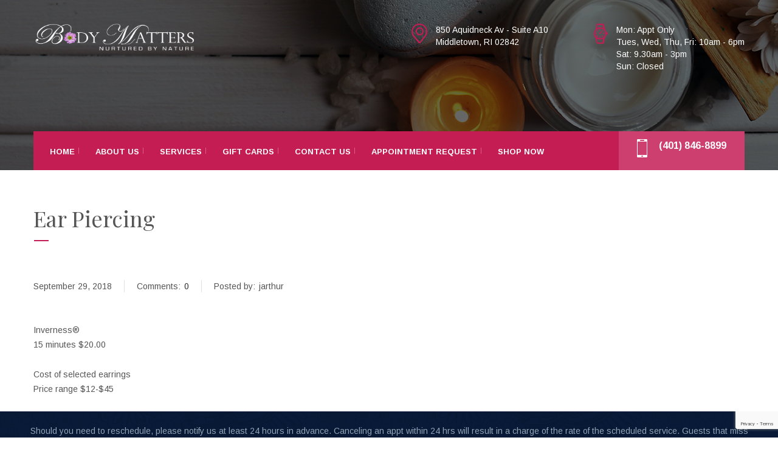

--- FILE ---
content_type: text/html; charset=UTF-8
request_url: https://www.bodymattersdayspa.com/service/ear-piercing/
body_size: 14158
content:
<!DOCTYPE html>
<html lang="en-US" class="no-js">
<head>
    <meta charset="UTF-8">
	<meta name="viewport" content="width=device-width, initial-scale=1">
    <link rel="profile" href="http://gmpg.org/xfn/11">
    <link rel="pingback" href="https://www.bodymattersdayspa.com/xmlrpc.php">
    <title>Ear Piercing &#8211; Body Matters</title>
<meta name='robots' content='max-image-preview:large' />
<link rel='dns-prefetch' href='//www.demandforce.com' />
<link rel='dns-prefetch' href='//fonts.googleapis.com' />
<link rel="alternate" type="application/rss+xml" title="Body Matters &raquo; Feed" href="https://www.bodymattersdayspa.com/feed/" />
<link rel="alternate" type="application/rss+xml" title="Body Matters &raquo; Comments Feed" href="https://www.bodymattersdayspa.com/comments/feed/" />
<script type="text/javascript">
window._wpemojiSettings = {"baseUrl":"https:\/\/s.w.org\/images\/core\/emoji\/14.0.0\/72x72\/","ext":".png","svgUrl":"https:\/\/s.w.org\/images\/core\/emoji\/14.0.0\/svg\/","svgExt":".svg","source":{"concatemoji":"https:\/\/www.bodymattersdayspa.com\/wp-includes\/js\/wp-emoji-release.min.js?ver=6.1.9"}};
/*! This file is auto-generated */
!function(e,a,t){var n,r,o,i=a.createElement("canvas"),p=i.getContext&&i.getContext("2d");function s(e,t){var a=String.fromCharCode,e=(p.clearRect(0,0,i.width,i.height),p.fillText(a.apply(this,e),0,0),i.toDataURL());return p.clearRect(0,0,i.width,i.height),p.fillText(a.apply(this,t),0,0),e===i.toDataURL()}function c(e){var t=a.createElement("script");t.src=e,t.defer=t.type="text/javascript",a.getElementsByTagName("head")[0].appendChild(t)}for(o=Array("flag","emoji"),t.supports={everything:!0,everythingExceptFlag:!0},r=0;r<o.length;r++)t.supports[o[r]]=function(e){if(p&&p.fillText)switch(p.textBaseline="top",p.font="600 32px Arial",e){case"flag":return s([127987,65039,8205,9895,65039],[127987,65039,8203,9895,65039])?!1:!s([55356,56826,55356,56819],[55356,56826,8203,55356,56819])&&!s([55356,57332,56128,56423,56128,56418,56128,56421,56128,56430,56128,56423,56128,56447],[55356,57332,8203,56128,56423,8203,56128,56418,8203,56128,56421,8203,56128,56430,8203,56128,56423,8203,56128,56447]);case"emoji":return!s([129777,127995,8205,129778,127999],[129777,127995,8203,129778,127999])}return!1}(o[r]),t.supports.everything=t.supports.everything&&t.supports[o[r]],"flag"!==o[r]&&(t.supports.everythingExceptFlag=t.supports.everythingExceptFlag&&t.supports[o[r]]);t.supports.everythingExceptFlag=t.supports.everythingExceptFlag&&!t.supports.flag,t.DOMReady=!1,t.readyCallback=function(){t.DOMReady=!0},t.supports.everything||(n=function(){t.readyCallback()},a.addEventListener?(a.addEventListener("DOMContentLoaded",n,!1),e.addEventListener("load",n,!1)):(e.attachEvent("onload",n),a.attachEvent("onreadystatechange",function(){"complete"===a.readyState&&t.readyCallback()})),(e=t.source||{}).concatemoji?c(e.concatemoji):e.wpemoji&&e.twemoji&&(c(e.twemoji),c(e.wpemoji)))}(window,document,window._wpemojiSettings);
</script>
<style type="text/css">
img.wp-smiley,
img.emoji {
	display: inline !important;
	border: none !important;
	box-shadow: none !important;
	height: 1em !important;
	width: 1em !important;
	margin: 0 0.07em !important;
	vertical-align: -0.1em !important;
	background: none !important;
	padding: 0 !important;
}
</style>
	<link rel='stylesheet' id='wp-block-library-css' href='https://www.bodymattersdayspa.com/wp-includes/css/dist/block-library/style.min.css?ver=6.1.9' type='text/css' media='all' />
<link rel='stylesheet' id='classic-theme-styles-css' href='https://www.bodymattersdayspa.com/wp-includes/css/classic-themes.min.css?ver=1' type='text/css' media='all' />
<style id='global-styles-inline-css' type='text/css'>
body{--wp--preset--color--black: #000000;--wp--preset--color--cyan-bluish-gray: #abb8c3;--wp--preset--color--white: #ffffff;--wp--preset--color--pale-pink: #f78da7;--wp--preset--color--vivid-red: #cf2e2e;--wp--preset--color--luminous-vivid-orange: #ff6900;--wp--preset--color--luminous-vivid-amber: #fcb900;--wp--preset--color--light-green-cyan: #7bdcb5;--wp--preset--color--vivid-green-cyan: #00d084;--wp--preset--color--pale-cyan-blue: #8ed1fc;--wp--preset--color--vivid-cyan-blue: #0693e3;--wp--preset--color--vivid-purple: #9b51e0;--wp--preset--gradient--vivid-cyan-blue-to-vivid-purple: linear-gradient(135deg,rgba(6,147,227,1) 0%,rgb(155,81,224) 100%);--wp--preset--gradient--light-green-cyan-to-vivid-green-cyan: linear-gradient(135deg,rgb(122,220,180) 0%,rgb(0,208,130) 100%);--wp--preset--gradient--luminous-vivid-amber-to-luminous-vivid-orange: linear-gradient(135deg,rgba(252,185,0,1) 0%,rgba(255,105,0,1) 100%);--wp--preset--gradient--luminous-vivid-orange-to-vivid-red: linear-gradient(135deg,rgba(255,105,0,1) 0%,rgb(207,46,46) 100%);--wp--preset--gradient--very-light-gray-to-cyan-bluish-gray: linear-gradient(135deg,rgb(238,238,238) 0%,rgb(169,184,195) 100%);--wp--preset--gradient--cool-to-warm-spectrum: linear-gradient(135deg,rgb(74,234,220) 0%,rgb(151,120,209) 20%,rgb(207,42,186) 40%,rgb(238,44,130) 60%,rgb(251,105,98) 80%,rgb(254,248,76) 100%);--wp--preset--gradient--blush-light-purple: linear-gradient(135deg,rgb(255,206,236) 0%,rgb(152,150,240) 100%);--wp--preset--gradient--blush-bordeaux: linear-gradient(135deg,rgb(254,205,165) 0%,rgb(254,45,45) 50%,rgb(107,0,62) 100%);--wp--preset--gradient--luminous-dusk: linear-gradient(135deg,rgb(255,203,112) 0%,rgb(199,81,192) 50%,rgb(65,88,208) 100%);--wp--preset--gradient--pale-ocean: linear-gradient(135deg,rgb(255,245,203) 0%,rgb(182,227,212) 50%,rgb(51,167,181) 100%);--wp--preset--gradient--electric-grass: linear-gradient(135deg,rgb(202,248,128) 0%,rgb(113,206,126) 100%);--wp--preset--gradient--midnight: linear-gradient(135deg,rgb(2,3,129) 0%,rgb(40,116,252) 100%);--wp--preset--duotone--dark-grayscale: url('#wp-duotone-dark-grayscale');--wp--preset--duotone--grayscale: url('#wp-duotone-grayscale');--wp--preset--duotone--purple-yellow: url('#wp-duotone-purple-yellow');--wp--preset--duotone--blue-red: url('#wp-duotone-blue-red');--wp--preset--duotone--midnight: url('#wp-duotone-midnight');--wp--preset--duotone--magenta-yellow: url('#wp-duotone-magenta-yellow');--wp--preset--duotone--purple-green: url('#wp-duotone-purple-green');--wp--preset--duotone--blue-orange: url('#wp-duotone-blue-orange');--wp--preset--font-size--small: 13px;--wp--preset--font-size--medium: 20px;--wp--preset--font-size--large: 36px;--wp--preset--font-size--x-large: 42px;--wp--preset--spacing--20: 0.44rem;--wp--preset--spacing--30: 0.67rem;--wp--preset--spacing--40: 1rem;--wp--preset--spacing--50: 1.5rem;--wp--preset--spacing--60: 2.25rem;--wp--preset--spacing--70: 3.38rem;--wp--preset--spacing--80: 5.06rem;}:where(.is-layout-flex){gap: 0.5em;}body .is-layout-flow > .alignleft{float: left;margin-inline-start: 0;margin-inline-end: 2em;}body .is-layout-flow > .alignright{float: right;margin-inline-start: 2em;margin-inline-end: 0;}body .is-layout-flow > .aligncenter{margin-left: auto !important;margin-right: auto !important;}body .is-layout-constrained > .alignleft{float: left;margin-inline-start: 0;margin-inline-end: 2em;}body .is-layout-constrained > .alignright{float: right;margin-inline-start: 2em;margin-inline-end: 0;}body .is-layout-constrained > .aligncenter{margin-left: auto !important;margin-right: auto !important;}body .is-layout-constrained > :where(:not(.alignleft):not(.alignright):not(.alignfull)){max-width: var(--wp--style--global--content-size);margin-left: auto !important;margin-right: auto !important;}body .is-layout-constrained > .alignwide{max-width: var(--wp--style--global--wide-size);}body .is-layout-flex{display: flex;}body .is-layout-flex{flex-wrap: wrap;align-items: center;}body .is-layout-flex > *{margin: 0;}:where(.wp-block-columns.is-layout-flex){gap: 2em;}.has-black-color{color: var(--wp--preset--color--black) !important;}.has-cyan-bluish-gray-color{color: var(--wp--preset--color--cyan-bluish-gray) !important;}.has-white-color{color: var(--wp--preset--color--white) !important;}.has-pale-pink-color{color: var(--wp--preset--color--pale-pink) !important;}.has-vivid-red-color{color: var(--wp--preset--color--vivid-red) !important;}.has-luminous-vivid-orange-color{color: var(--wp--preset--color--luminous-vivid-orange) !important;}.has-luminous-vivid-amber-color{color: var(--wp--preset--color--luminous-vivid-amber) !important;}.has-light-green-cyan-color{color: var(--wp--preset--color--light-green-cyan) !important;}.has-vivid-green-cyan-color{color: var(--wp--preset--color--vivid-green-cyan) !important;}.has-pale-cyan-blue-color{color: var(--wp--preset--color--pale-cyan-blue) !important;}.has-vivid-cyan-blue-color{color: var(--wp--preset--color--vivid-cyan-blue) !important;}.has-vivid-purple-color{color: var(--wp--preset--color--vivid-purple) !important;}.has-black-background-color{background-color: var(--wp--preset--color--black) !important;}.has-cyan-bluish-gray-background-color{background-color: var(--wp--preset--color--cyan-bluish-gray) !important;}.has-white-background-color{background-color: var(--wp--preset--color--white) !important;}.has-pale-pink-background-color{background-color: var(--wp--preset--color--pale-pink) !important;}.has-vivid-red-background-color{background-color: var(--wp--preset--color--vivid-red) !important;}.has-luminous-vivid-orange-background-color{background-color: var(--wp--preset--color--luminous-vivid-orange) !important;}.has-luminous-vivid-amber-background-color{background-color: var(--wp--preset--color--luminous-vivid-amber) !important;}.has-light-green-cyan-background-color{background-color: var(--wp--preset--color--light-green-cyan) !important;}.has-vivid-green-cyan-background-color{background-color: var(--wp--preset--color--vivid-green-cyan) !important;}.has-pale-cyan-blue-background-color{background-color: var(--wp--preset--color--pale-cyan-blue) !important;}.has-vivid-cyan-blue-background-color{background-color: var(--wp--preset--color--vivid-cyan-blue) !important;}.has-vivid-purple-background-color{background-color: var(--wp--preset--color--vivid-purple) !important;}.has-black-border-color{border-color: var(--wp--preset--color--black) !important;}.has-cyan-bluish-gray-border-color{border-color: var(--wp--preset--color--cyan-bluish-gray) !important;}.has-white-border-color{border-color: var(--wp--preset--color--white) !important;}.has-pale-pink-border-color{border-color: var(--wp--preset--color--pale-pink) !important;}.has-vivid-red-border-color{border-color: var(--wp--preset--color--vivid-red) !important;}.has-luminous-vivid-orange-border-color{border-color: var(--wp--preset--color--luminous-vivid-orange) !important;}.has-luminous-vivid-amber-border-color{border-color: var(--wp--preset--color--luminous-vivid-amber) !important;}.has-light-green-cyan-border-color{border-color: var(--wp--preset--color--light-green-cyan) !important;}.has-vivid-green-cyan-border-color{border-color: var(--wp--preset--color--vivid-green-cyan) !important;}.has-pale-cyan-blue-border-color{border-color: var(--wp--preset--color--pale-cyan-blue) !important;}.has-vivid-cyan-blue-border-color{border-color: var(--wp--preset--color--vivid-cyan-blue) !important;}.has-vivid-purple-border-color{border-color: var(--wp--preset--color--vivid-purple) !important;}.has-vivid-cyan-blue-to-vivid-purple-gradient-background{background: var(--wp--preset--gradient--vivid-cyan-blue-to-vivid-purple) !important;}.has-light-green-cyan-to-vivid-green-cyan-gradient-background{background: var(--wp--preset--gradient--light-green-cyan-to-vivid-green-cyan) !important;}.has-luminous-vivid-amber-to-luminous-vivid-orange-gradient-background{background: var(--wp--preset--gradient--luminous-vivid-amber-to-luminous-vivid-orange) !important;}.has-luminous-vivid-orange-to-vivid-red-gradient-background{background: var(--wp--preset--gradient--luminous-vivid-orange-to-vivid-red) !important;}.has-very-light-gray-to-cyan-bluish-gray-gradient-background{background: var(--wp--preset--gradient--very-light-gray-to-cyan-bluish-gray) !important;}.has-cool-to-warm-spectrum-gradient-background{background: var(--wp--preset--gradient--cool-to-warm-spectrum) !important;}.has-blush-light-purple-gradient-background{background: var(--wp--preset--gradient--blush-light-purple) !important;}.has-blush-bordeaux-gradient-background{background: var(--wp--preset--gradient--blush-bordeaux) !important;}.has-luminous-dusk-gradient-background{background: var(--wp--preset--gradient--luminous-dusk) !important;}.has-pale-ocean-gradient-background{background: var(--wp--preset--gradient--pale-ocean) !important;}.has-electric-grass-gradient-background{background: var(--wp--preset--gradient--electric-grass) !important;}.has-midnight-gradient-background{background: var(--wp--preset--gradient--midnight) !important;}.has-small-font-size{font-size: var(--wp--preset--font-size--small) !important;}.has-medium-font-size{font-size: var(--wp--preset--font-size--medium) !important;}.has-large-font-size{font-size: var(--wp--preset--font-size--large) !important;}.has-x-large-font-size{font-size: var(--wp--preset--font-size--x-large) !important;}
.wp-block-navigation a:where(:not(.wp-element-button)){color: inherit;}
:where(.wp-block-columns.is-layout-flex){gap: 2em;}
.wp-block-pullquote{font-size: 1.5em;line-height: 1.6;}
</style>
<link rel='stylesheet' id='contact-form-7-css' href='https://www.bodymattersdayspa.com/wp-content/plugins/contact-form-7/includes/css/styles.css?ver=5.7.1' type='text/css' media='all' />
<link rel='stylesheet' id='rs-plugin-settings-css' href='https://www.bodymattersdayspa.com/wp-content/plugins/revslider/public/assets/css/settings.css?ver=5.4.7.4' type='text/css' media='all' />
<style id='rs-plugin-settings-inline-css' type='text/css'>
#rs-demo-id {}
</style>
<link rel='stylesheet' id='normalize.css-css' href='https://www.bodymattersdayspa.com/wp-content/themes/cinderella/assets/css/normalize.css?ver=1.0' type='text/css' media='all' />
<link rel='stylesheet' id='bootstrap.min.css-css' href='https://www.bodymattersdayspa.com/wp-content/themes/cinderella/assets/css/bootstrap.min.css?ver=1.0' type='text/css' media='all' />
<link rel='stylesheet' id='parent-style-css' href='https://www.bodymattersdayspa.com/wp-content/themes/cinderella/style.css?ver=6.1.9' type='text/css' media='all' />
<link rel='stylesheet' id='demandforce-widget-style-css' href='//www.demandforce.com/widget/css/widget.css?ver=6.1.9' type='text/css' media='all' />
<link rel='stylesheet' id='font-awesome.min.css-css' href='https://www.bodymattersdayspa.com/wp-content/themes/cinderella/assets/css/font-awesome.min.css?ver=1.0' type='text/css' media='all' />
<link rel='stylesheet' id='stm-icomoon.css-css' href='https://www.bodymattersdayspa.com/wp-content/themes/cinderella/assets/css/stm-icomoon.css?ver=1.0' type='text/css' media='all' />
<link rel='stylesheet' id='select2.css-css' href='https://www.bodymattersdayspa.com/wp-content/themes/cinderella/assets/css/select2.css?ver=1.0' type='text/css' media='all' />
<link rel='stylesheet' id='uniform.default.css-css' href='https://www.bodymattersdayspa.com/wp-content/themes/cinderella/assets/css/uniform.default.css?ver=1.0' type='text/css' media='all' />
<link rel='stylesheet' id='theme-style-css' href='https://www.bodymattersdayspa.com/wp-content/themes/cinderella-child/style.css?ver=1.0' type='text/css' media='all' />
<style id='theme-style-inline-css' type='text/css'>
		body {
			
			
			
			background-repeat: no-repeat;
		} .top_nav .icon_text { padding: 14px 30px 11px 30px; } .top_nav .top_nav_wrapper > ul > li, .top_nav .main_menu_nav > ul > li { padding: 0 15px; } .header_column h4 { font-size:24px !important; position:relative !important; } .header_column h4:after { content: '' !important; width: 97% !important; border-bottom: solid 8px #C41D54 !important; left: 0 !important; top: 90% !important; z-index:999 !important; } 
</style>
<link rel='stylesheet' id='mobile.css-css' href='https://www.bodymattersdayspa.com/wp-content/themes/cinderella/assets/css/mobile.css?ver=1.0' type='text/css' media='all' />
<link rel='stylesheet' id='redux-google-fonts-stm_option-css' href='https://fonts.googleapis.com/css?family=Arimo%3A400%2C700%2C400italic%2C700italic%7CPlayfair+Display%3A400%2C700%2C900%2C400italic%2C700italic%2C900italic&#038;ver=1751532122' type='text/css' media='all' />
<script type='text/javascript' src='https://www.bodymattersdayspa.com/wp-content/plugins/enable-jquery-migrate-helper/js/jquery/jquery-1.12.4-wp.js?ver=1.12.4-wp' id='jquery-core-js'></script>
<script type='text/javascript' src='https://www.bodymattersdayspa.com/wp-content/plugins/enable-jquery-migrate-helper/js/jquery-migrate/jquery-migrate-1.4.1-wp.js?ver=1.4.1-wp' id='jquery-migrate-js'></script>
<script type='text/javascript' src='https://www.bodymattersdayspa.com/wp-content/plugins/revslider/public/assets/js/jquery.themepunch.tools.min.js?ver=5.4.7.4' id='tp-tools-js'></script>
<script type='text/javascript' src='https://www.bodymattersdayspa.com/wp-content/plugins/revslider/public/assets/js/jquery.themepunch.revolution.min.js?ver=5.4.7.4' id='revmin-js'></script>
<link rel="https://api.w.org/" href="https://www.bodymattersdayspa.com/wp-json/" /><link rel="EditURI" type="application/rsd+xml" title="RSD" href="https://www.bodymattersdayspa.com/xmlrpc.php?rsd" />
<link rel="wlwmanifest" type="application/wlwmanifest+xml" href="https://www.bodymattersdayspa.com/wp-includes/wlwmanifest.xml" />
<meta name="generator" content="WordPress 6.1.9" />
<link rel="canonical" href="https://www.bodymattersdayspa.com/service/ear-piercing/" />
<link rel='shortlink' href='https://www.bodymattersdayspa.com/?p=1319' />
<link rel="alternate" type="application/json+oembed" href="https://www.bodymattersdayspa.com/wp-json/oembed/1.0/embed?url=https%3A%2F%2Fwww.bodymattersdayspa.com%2Fservice%2Fear-piercing%2F" />
<link rel="alternate" type="text/xml+oembed" href="https://www.bodymattersdayspa.com/wp-json/oembed/1.0/embed?url=https%3A%2F%2Fwww.bodymattersdayspa.com%2Fservice%2Fear-piercing%2F&#038;format=xml" />
<!-- start Simple Custom CSS and JS -->
<style type="text/css">
@import url('https://fonts.googleapis.com/css?family=Niramit%7CPoly');
@import url('https://book.salonbiz.com/css/theme/c2191t201710101110pGhi88D726a2DD63X2iR9/style.css');
.sbiz-olb-app-container {
-webkit-transform: translateX(-100%);
transform: translateX(-100%);
opacity: 0;
-webkit-transition: opacity 0.5s ease-in;
transition: opacity 0.5s ease-in;
background: rgba(0, 0, 0, 0.75);
position: fixed;
inset: 0px;
z-index: 9999999;
text-align: left;
}
.sbiz-olb-app-container--visible {
-webkit-transform: translateX(0%);
transform: translateX(0%);
opacity: 1;
}
.sbiz-olb-app-iframe {
border: none;
background-color: rgb(255, 255, 255);
width: 100%;
max-width: 648px !important;
height: 100%;
}
.sbiz-olb-app-iframe--right {
margin-left: calc(100% - 648px) !important;
}
.sbiz-olb-buttons {
padding: 1em;
display: inline-flex;
}
.sbiz-olb-buttons--stacked {
flex-direction: column;
}
.sbiz-olb-buttons--stacked .sbiz-olb-button:first-child {
margin-bottom: 1em;
}
.sbiz-olb-buttons--side-by-side {
align-items: center;
}
.sbiz-olb-buttons--side-by-side .sbiz-olb-button:first-child {
margin-right: 1em;
}
.sbiz-olb-button {
display: block !important;
font-family: 'Niramit', sans-serif !important;
font-style: normal !important;
font-weight: 500 !important;
font-size: 16px !important;
line-height: 20px !important;
text-align: center !important;
border-radius: 12px !important;
box-shadow: 0px 24px 48px rgba(2, 51, 40, 0.2);
padding: 16px 32px !important;
color: #ffffff !important;
text-decoration: none !important;
}
h2.gift_main {
    font-size: 30px;
    font-weight: 500;
    color: #555555;
    font-family: 'Arimo';
}</style>
<!-- end Simple Custom CSS and JS -->
<link rel="shortcut icon" type="image/x-icon" href="https://www.bodymattersdayspa.com/wp-content/uploads/2018/09/site-icon.png" />
<style type="text/css">.recentcomments a{display:inline !important;padding:0 !important;margin:0 !important;}</style><meta name="generator" content="Powered by WPBakery Page Builder - drag and drop page builder for WordPress."/>
<meta name="generator" content="Powered by Slider Revolution 5.4.7.4 - responsive, Mobile-Friendly Slider Plugin for WordPress with comfortable drag and drop interface." />
<link rel="icon" href="https://www.bodymattersdayspa.com/wp-content/uploads/2018/09/site-icon.png" sizes="32x32" />
<link rel="icon" href="https://www.bodymattersdayspa.com/wp-content/uploads/2018/09/site-icon.png" sizes="192x192" />
<link rel="apple-touch-icon" href="https://www.bodymattersdayspa.com/wp-content/uploads/2018/09/site-icon.png" />
<meta name="msapplication-TileImage" content="https://www.bodymattersdayspa.com/wp-content/uploads/2018/09/site-icon.png" />
<script type="text/javascript">function setREVStartSize(e){									
						try{ e.c=jQuery(e.c);var i=jQuery(window).width(),t=9999,r=0,n=0,l=0,f=0,s=0,h=0;
							if(e.responsiveLevels&&(jQuery.each(e.responsiveLevels,function(e,f){f>i&&(t=r=f,l=e),i>f&&f>r&&(r=f,n=e)}),t>r&&(l=n)),f=e.gridheight[l]||e.gridheight[0]||e.gridheight,s=e.gridwidth[l]||e.gridwidth[0]||e.gridwidth,h=i/s,h=h>1?1:h,f=Math.round(h*f),"fullscreen"==e.sliderLayout){var u=(e.c.width(),jQuery(window).height());if(void 0!=e.fullScreenOffsetContainer){var c=e.fullScreenOffsetContainer.split(",");if (c) jQuery.each(c,function(e,i){u=jQuery(i).length>0?u-jQuery(i).outerHeight(!0):u}),e.fullScreenOffset.split("%").length>1&&void 0!=e.fullScreenOffset&&e.fullScreenOffset.length>0?u-=jQuery(window).height()*parseInt(e.fullScreenOffset,0)/100:void 0!=e.fullScreenOffset&&e.fullScreenOffset.length>0&&(u-=parseInt(e.fullScreenOffset,0))}f=u}else void 0!=e.minHeight&&f<e.minHeight&&(f=e.minHeight);e.c.closest(".rev_slider_wrapper").css({height:f})					
						}catch(d){console.log("Failure at Presize of Slider:"+d)}						
					};</script>
		<style type="text/css" id="wp-custom-css">
			.nail_main {
    margin-top: 35px;
}
.foot_main {
    margin-top: 35px;
}
.gel_main{
	margin-top: 35px;
}

/*footer logo*/
.footer_securedlogo {
	width: 200px;
	padding-bottom: 2rem;
}

@media screen and (min-width: 426px) and (max-width: 1440px){
.marg-he .tp-mask-wrap {
    margin-top: 100px;
}

}
@media only screen and (max-width:425px){
  .marg-he .tp-mask-wrap {
    margin-top: 50px;
}
	
}
.top_nav .top_nav_wrapper > ul > li, .top_nav .main_menu_nav > ul > li {
    padding: 0 7px;
}

ul.social-icons li {
    list-style: none;
    float: left;
    margin-left: 28px;
    font-size: 14px;
}
.copyright {
    width: 70%;
    float: left;
}
.footer-social-icons {
    width: 30%;
    float: left;
}
ul.social-icons {
    margin-top: -7px !important;
}
ul.social-icons li a:hover{
  color:#d26659;
}
ul.social-icons li a{
  color:#9aacbd;
}
.stm_contact a{
    color: #555555;
}
body .widget_contacts .text, body .widget_contacts .text a
{
 color: #999999 !important;
}
.stm_contact a:hover, .widget_contacts .text a:hover {
    color: #c41d54 !important;
}
.text-mail {
    margin-top: 10px;
}
.widget_contacts {
    padding-top: 45px !important;
    padding-right: 50px !important;
    padding-bottom: 39px !important;
    padding-left: 50px !important;
    background-color: #fff6ef !important;
}
.top_nav_wrapper .icon_text.clearfix {
    cursor: pointer;
}
ul.social-icons-contact li:before {
    content: "";
}

ul.social-icons-contact li {
    list-style: none;
    float: left;
    font-size: 14px;
  padding: 10px 10px 0;
  margin:0px;
}
p.text-footer {
    color: #91a3b5;
    text-align: center;
}
.wpb_content_element ul li:before{
  display:none;
}

.page-id-7999 #header, .page-id-507 #header, .page-id-394 #header {
    position: absolute;
    left: 0;
    top: 0;
    width: 100%;
    background: none !important;
    height: 190px !important;
}

.staff-info .stm_staff .staff_socials{
  background:none!important;
      opacity: 1;
}
.staff-info .stm_staff .staff_socials ul li a{
      color: #c31d54 !important;
  
    border: 2px solid #bb1c50;
}
.staff-info .fa {
    font-family: 'FontAwesome';
}
.gallery_grid_wrapper.container.gallery-images {
    height: auto !important;
}
.staff-info .stm_staff .staff_image:hover:before{
      box-shadow: 0 0 5px rgb(0 0 0 / 30%) ;
}
.staff-info .staff_image {
    text-align: center;
}
.services-section {
    padding-top: 80px !important;
    padding-bottom: 30px;
    margin-bottom: 0px !important;
}
.staff-info1{
  margin-bottom:50px;
}
.post-section .posts_grid li {
    margin: 0px 0 30px;
}
.staff-box .wpb_wrapper {
    padding: 20px;
    border: 1px solid #ddd;
    min-height: 830px;
}
 .staff-box1 .wpb_wrapper {
    padding: 20px;
    border: 1px solid #ddd;
    min-height:730px;
}
.gallery-sections .gallery_grid_filter {
    display: none;
}
.services-section .icon {
    transition: 0.5s all ease-in-out;
}
.services-section .icon:hover {
    transform: scale(1.1);
}
.review-section div#D3cpWidget {
    margin: 0 auto;
}
.review-section .vc_general.vc_btn3 {
    box-shadow: 1px 1px 10px rgb(0 0 0 / 45%);
}
.voucher-section p {
    margin: 0px;
  font-size:15px;
}
.booking-section label.gfield_label{
  color:#fff;
}
.booking-section input#input_2_4{
  width:96%;
}
.booking-section .gform_footer.top_label {
    text-align: center;
}
.booking-section input#gform_submit_button_2{
   width: 15%;
    padding: 12px 0px;
}
.service-boxes{
  margin-bottom:100px;
}
.staff-info{
margin-bottom:50px;	
}
@media only screen and (min-device-width : 320px) and (max-device-width : 767px) {
	.voucher-section p {
    font-size: 14px;
}
	.review-section .vc_general.vc_btn3 {
    margin-top: 50px;
}
	.staff-info{
margin-bottom:0px;	
}
	.icon_box {
    text-align: center;
    padding-top: 30px;
}
.service-boxes{
  margin-bottom:0px !important;
}
	.booking-section input#gform_submit_button_2{
		width:100% !important;
	}
	.staff-box .vc_column-inner, 	.staff-box1 .vc_column-inner {
    margin-left: 0px !important;
}
	.staff-box .wpb_wrapper, 	.staff-box1 .wpb_wrapper {
    margin: 10px 0px;
}
	.staff-info.vc_custom_1621933029854, {
		margin-bottom: 0px !important;
	}
	.staff-box .wpb_wrapper, 	.staff-box1 .wpb_wrapper{
  min-height:100%;
}
	.page-id-7999 .logo img {
    height: 52px;
    width: 230px;
}
	p.text-footer {
    padding: 0 20px;
}
.staff-info1{
  margin-bottom:30px;
}
.services-section {
/*     padding-top: 470px !important; */
    padding-bottom: 0px !important;
}
.staff-info .stm_staff {
    padding: 0 10px;
}
.booking-btn {
    padding-top: 20px;
}
.post-section .post_info {
    padding: 0 10px;
}
.gallery_grid_filter {
    margin-bottom: 0px;
}

}
@media only screen and (min-device-width : 768px) and (max-device-width : 1439px) {
	.stm_staff .staff_socials ul li a i {
    margin: 5px 0 0 0;
}
	.stm_staff .staff_socials ul li a {
    width: 30px;
    height: 30px; 
	}
	.staff-box1 .wpb_wrapper {
    min-height: 800px;
}
	.staff-box .wpb_wrapper {
    min-height: 930px;
}
	.staff-info1{
  margin-bottom:30px;
}
	.services-section{
    padding-bottom: 0px !important;
}
.booking-section .vc_col-sm-4 {
    width: 50%;
}
}
@media only screen and (min-device-width : 1200px) and (max-device-width : 1439px) {
	.staff-box .wpb_wrapper {
    min-height: 830px !important;
}
}
/*****4/6/21***/
.no-bull-list li {
    padding: 0 !important;
}

@media screen and (max-width: 767px) {
.chg-order .chg-order-one {
    order: 1;
  -webkit-order: 1;
}
.chg-order .chg-order-two {
    order: 2;
  -webkit-order: 2;
}
.chg-order .chg-order-three {
    order: 3;
  -webkit-order: 3;
}
  .space-img {
    padding-top: 20px;
}
}
.About-first.vc_custom_1622795933468 {
    display: none !important;
}
.nails-care .icon, .spl-services .icon, .skin-care .icon, .foot .icon , .hair .icon, .cosmetics .icon, .spatherapy .icon {
    display: none;
}
.nails-care .icon_text:before, .spl-services .icon_text:before, .skin-care .icon_text:before, .foot .icon_text:before,.hair .icon_text:before, .cosmetics .icon_text:before, .spatherapy .icon_text:before{
    position: absolute;
    z-index: 1;
    top: 0px;
    left: 0;
}
.nails-care .icon_text:before{
	 content: url(/wp-content/uploads/2021/06/nails1.png);
}
.spl-services .icon_text:before{
	 content: url(/wp-content/uploads/2021/06/img4.png);
}
.skin-care .icon_text:before{
 content: url(/wp-content/uploads/2021/06/img5.png);
}
.foot .icon_text:before{
 content: url(/wp-content/uploads/2021/06/img3.png);
}
.hair .icon_text:before{
 content: url(/wp-content/uploads/2021/06/img2.png);
}
.cosmetics .icon_text:before{
 content: url(/wp-content/uploads/2021/06/img7.png);
}
.spatherapy .icon_text:before{
 content: url(/wp-content/uploads/2021/06/img6.png);
}
.nails-care .icon_text, .spl-services .icon_text , .skin-care .icon_text, .foot .icon_text, .hair .icon_text, .cosmetics .icon_text, .spatherapy .icon_text{
    padding-left: 50px;
}
/*@media (max-width:425px){
.tp-caption.tp-resizeme {
    position: absolute;
    top: 60px !important;
}
}*/
.page-id-7999 .attachment-thumb-740x560 {
    width: 425px;
}

/*********** 20-06-2022 ***********/

.gallery-images-new h4 {
    display: none !important;
}
.gallery_grid_wrapper.container.gallery-images-new {
    height: auto !important;
}
/* new css */ 
.post-section {
    display: none;
}
.contact_in {
    display: none;
}
.empt_sp {
    display: none;
}
.our_pol h2:after {
    content: '';
    color: #000;
    display: block;
    width: 24px;
    height: 2px;
    background: #c41d54;
    margin: 17px auto;
}
.new-ab.new_hide {
    display: none;
}
.service_one {
    padding-top: 30px;
    background: #00000082;
    margin-bottom: 56px;
    margin-left: 8px;
    width: 24%;
  border-radius: 20px;
}
.staff-info_hide {
    display: none;
}
.service_one .icon_box .icon{
  color: #fff;
}

.icon_box h4:after{
   margin: 24px auto 24px;
}
.service_new_one .staff-box .wpb_wrapper{
  min-height: 536px;
}
.service_new_one .staff-box1 .wpb_wrapper{
  min-height: 435px;
}
/* #D3cpWidget{
  max-width: 1150px !important;
} */
@media (max-width:768px){
  .service_one {
         width: 96%;
    margin-right: 10px;
    padding-bottom: 1px;
  }
}
@media (min-width:769px) and (max-width:1024){
	.service_one {
		width: 23.33%;
	}
}
@media (min-width:426px) and (max-width:768px){
  	.service_new_one .staff-box .wpb_wrapper {
    min-height: 733px;
}
	.service_new_one .staff-box1 .wpb_wrapper {
    min-height: 603px;
}
}
.services-section.serv {
    display: none;
}
.service_one:hover a{
    color:#fff;
}
.service_one:hover {
    background: #0a2045;
}
.cont_ifo {
    display: none;
}
.service_one.service_image_one {
    background: url(https://www.bodymattersdayspa.com/wp-content/uploads/2022/06/nail-care-overlay.png);
    background-repeat: no-repeat;
    background-position: center;
}
.service_one .icon_box h4 a {
    color: #fff;
}
.service_one.reflexology_image {
    background: url(https://www.bodymattersdayspa.com/wp-content/uploads/2022/06/REFLEXOLOGY-image-overlay.jpg);
	background-repeat: no-repeat;
    background-position: center;
	margin-left:0px !important;
}
.service_one.special_ser_image {
    background: url(https://www.bodymattersdayspa.com/wp-content/uploads/2022/06/Speciality-ser-image-resized.jpg);
	background-repeat: no-repeat;
    background-position: center;
}
.service_one.massage_therapy_image {
    background: url(https://www.bodymattersdayspa.com/wp-content/uploads/2022/06/Resized-massage-therapy-image.png);
	background-repeat: no-repeat;
    background-position: center;
}
.service_one.hair_serv {
    background: url(https://www.bodymattersdayspa.com/wp-content/uploads/2022/06/hair_avenda.jpg);
	background-repeat: no-repeat;
    background-position: center;
}
.service_one.skin_care_image {
    background: url(https://www.bodymattersdayspa.com/wp-content/uploads/2022/06/AVEDA-Invati-image.jpg);
	background-repeat: no-repeat;
    background-position: center;
}
.service_one.organic_image {
    background: url(https://www.bodymattersdayspa.com/wp-content/uploads/2022/06/Waxing-resized-image.jpg);
	background-repeat: no-repeat;
    background-position: center;
}
.service_one.cosmetic_image {
    background: url(https://www.bodymattersdayspa.com/wp-content/uploads/2022/06/bridal-resized-image.jpg);
	background-repeat: no-repeat;
    background-position: center;
}
.service_hide {
    display: none;
}
.service-boxes.ser_margin {
    margin-bottom: 0px;
}
.main_slider.home_sli .tp-bullets.ares.horizontal.nav-pos-hor-center.nav-pos-ver-bottom.nav-dir-horizontal {
    display: none;
}
.page-id-717 header#header {
    margin-bottom: 0px !important;
}
.our_pol p {
    font-size: 16px;
}
.cont_poli p {
    font-size: 17px;
    line-height: 33px;
}
.cont_poli strong {
    font-size: 20px;
}
.service_one.service_two {
    height: 281px;
}
.service_second_row {
    display: flex;
    justify-content: center;
}
@media (max-width:768px){
.mobile_header .header_info .icon_text{
	margin: 0 0 9px !important;
}
	.mobile_header .header_info{
		padding: 0 12px;
	}
	
	.icon_text {
    margin-bottom: 21px;
}
	.service_second_row {
    display: block;
    justify-content: center;
}
	.service_one.reflexology_image {
		margin-left:8px !important;
	}
}
p.skin_main {
    font-size: 25px;
    color: #000;
}
.footer-text-main p:nth-of-type(1) {
  margin-bottom:0px;
}

@media only screen and (max-width: 667px) {
.page-id-14905 .main_slider {
    margin-top: 0px !important;
}
}

@media only screen and (max-width: 768px) {
    .page-id-14905 .main_slider {
        margin-top: 0px !important;
    }
	.page-id-14905 .mobile_header {
			margin-bottom: -285px;
    }
}		</style>
		<style type="text/css" title="dynamic-css" class="options-output">.logo img{height:52px;width:267px;}
body #magic-line,
body .slick_carousel .slick_item:hover a:before,
body #footer
			{background-color:#0a2045;}
body .copyright,
body .footer_socials a:hover,
body .copyright a,
body .widget_stm_schedule .stm_schedule_list .schedule_day,
body .footer_widgets_wrapper .widgets aside,
body .footer_widgets .widget_title h4,
body .widget_contacts .text,
body .widget_contacts .text a
			{color:#9aacbd;}
body .widget_stm_schedule_wr
			{border-left-color:#9aacbd;}
body .widget_stm_schedule_wr
			{border-right-color:#9aacbd;}
body .widget_stm_schedule_wr
			{border-bottom-color:#9aacbd;}
body .widget_stm_schedule .stm_schedule_title_separator span
			{background-color:#9aacbd;}.woocommerce form.login h3,
.woocommerce form.register h3,
.woocommerce ul.products li.product h4,
.related.products h3,
.woocommerce table.shop_table .product-name .h4,
.woocommerce .cart-collaterals .cart_totals h4,
.woocommerce-page .cart-collaterals .cart_totals h4,
.woocommerce-billing-fields h3,
.woocommerce-shipping-fields h3,
#order_review_heading,
#order_payment_heading,
.icon_box h4,
.footer_widgets .widget_title h4,
.not_found_block h3,
.vc_tta.vc_general .vc_tta-panel-title,
.pricing-table_head h4,
.vc_widgets .widget_title h4,
.company_history h3,
.our_partners .text h4,
.stm_staff h4,
.stm_staff_2 h4,
.service_list h4,
.comments-title,
.comment-reply-title,
.primary_widgets .widget_title h4,
.gallery_grid .gallery h4,
.stm_contact_info h4,
.stm_pricing_list_block h3{font-family:Arimo;}.woocommerce span.onsale,
			.dropcarps_circle:first-letter,
			.dropcarps:first-letter,
			.pricing-table_label{font-family:"Playfair Display";}body{font-family:Arimo;color:#555555;font-size:14px;}h1,.h1,h2,.h2,h3,.h3,h4,.h4,h5,.h5,h6,.h6{font-family:"Playfair Display";color:#333333;}h1,.h1{font-weight:400;font-size:36px;}h2,.h2{font-weight:400;font-size:30px;}h3,.h3{font-weight:400;font-size:24px;}h4,.h4{font-weight:700;font-size:18px;}h5,.h5{font-weight:700;font-size:15px;}h6,.h6{font-weight:700;font-size:13px;}</style><noscript><style> .wpb_animate_when_almost_visible { opacity: 1; }</style></noscript></head>
<body class="service-template-default single single-service postid-1319  header_style_transparent sticky_header boxed_bg_image_default wpb-js-composer js-comp-ver-6.8.0 vc_responsive">
<div id="wrapper">
	<div class="content_wrapper">
		<header id="header">
						<div class="header_top clearfix">
				<div class="container">
																<div class="header_socials">
													</div>
										<div class="logo">
													<a href="https://www.bodymattersdayspa.com/"><img src="https://www.bodymattersdayspa.com/wp-content/uploads/2018/09/bodymatterslogotransparent.png" alt="Body Matters" /></a>
											</div>
											<div class="icon_text clearfix">
							<div class="icon"><i class="stm-icon-clock"></i></div>
							<div class="text">
								Mon: Appt Only<br />
Tues, Wed, Thu, Fri: 10am - 6pm<br />
Sat: 9.30am - 3pm<br />
Sun: Closed							</div>
						</div>
																<div class="icon_text clearfix">
							<div class="icon"><i class="stm-icon-map"></i></div>
							<div class="text">
								850 Aquidneck Av - Suite A10<br />
Middletown, RI 02842							</div>
						</div>
									</div>
			</div>
			<div class="top_nav">
				<div class="container">
					<div class="top_nav_wrapper clearfix">
						<ul id="menu-main-menu" class="main_menu_nav"><li id="menu-item-14924" class="menu-item menu-item-type-custom menu-item-object-custom menu-item-home menu-item-14924"><a href="https://www.bodymattersdayspa.com">Home</a></li>
<li id="menu-item-14973" class="menu-item menu-item-type-post_type menu-item-object-page menu-item-14973"><a href="https://www.bodymattersdayspa.com/about-us/">About Us</a></li>
<li id="menu-item-1163" class="menu-item menu-item-type-post_type menu-item-object-page menu-item-has-children menu-item-1163"><a href="https://www.bodymattersdayspa.com/services/">Services</a>
<ul class="sub-menu">
	<li id="menu-item-1598" class="menu-item menu-item-type-post_type menu-item-object-page menu-item-1598"><a href="https://www.bodymattersdayspa.com/services/nail-care/">NAIL CARE</a></li>
	<li id="menu-item-1599" class="menu-item menu-item-type-post_type menu-item-object-page menu-item-1599"><a href="https://www.bodymattersdayspa.com/services/skincare/">SKINCARE</a></li>
	<li id="menu-item-1600" class="menu-item menu-item-type-post_type menu-item-object-page menu-item-1600"><a href="https://www.bodymattersdayspa.com/services/spa-therapy/">MASSAGE  THERAPY</a></li>
	<li id="menu-item-1601" class="menu-item menu-item-type-post_type menu-item-object-page menu-item-1601"><a href="https://www.bodymattersdayspa.com/services/specialty-services/">SPECIALTY SERVICES</a></li>
	<li id="menu-item-1668" class="menu-item menu-item-type-post_type menu-item-object-page menu-item-1668"><a href="https://www.bodymattersdayspa.com/services/reflexology/">REFLEXOLOGY</a></li>
	<li id="menu-item-1769" class="menu-item menu-item-type-custom menu-item-object-custom menu-item-1769"><a href="https://www.bodymattersdayspa.com/service/waxing-2/">ORGANIC SOY-BASED HAIR REMOVAL &#038; TINTING</a></li>
</ul>
</li>
<li id="menu-item-1349" class="menu-item menu-item-type-post_type menu-item-object-page menu-item-1349"><a href="https://www.bodymattersdayspa.com/gift-cards/">Gift Cards</a></li>
<li id="menu-item-1165" class="menu-item menu-item-type-post_type menu-item-object-page menu-item-1165"><a href="https://www.bodymattersdayspa.com/contacts/">Contact Us</a></li>
<li id="menu-item-1920" class="menu-item menu-item-type-post_type menu-item-object-page menu-item-1920"><a href="https://www.bodymattersdayspa.com/appointment-request/">Appointment Request</a></li>
<li id="menu-item-2823" class="menu-item menu-item-type-custom menu-item-object-custom menu-item-2823"><a href="https://www.aveda.com/locator/get_the_facts.tmpl?vanity=1&#038;SalonID=33041">Shop Now</a></li>
</ul>													<div class="icon_text clearfix">
								<div class="icon"><i class="stm-icon-phone"></i></div>
								<div class="text">
																			<strong>(401) 846-8899</strong>
																										</div>
							</div>
											</div>
				</div>
			</div>
			<div class="mobile_header">
									<div class="header_socials">
											</div>
								<div class="logo_wrapper clearfix">
					<div class="logo">
													<a href="https://www.bodymattersdayspa.com/"><img src="https://www.bodymattersdayspa.com/wp-content/uploads/2018/09/29570950_1984606671566843_2344305445790584974_n.jpg" alt="Body Matters" /></a>
											</div>
					<div id="menu_toggle">
						<button></button>
					</div>
				</div>
				<div class="header_info">
					<div class="top_nav_mobile">
						<ul id="menu-main-menu-1" class="main_menu_nav"><li class="menu-item menu-item-type-custom menu-item-object-custom menu-item-home menu-item-14924"><a href="https://www.bodymattersdayspa.com">Home</a></li>
<li class="menu-item menu-item-type-post_type menu-item-object-page menu-item-14973"><a href="https://www.bodymattersdayspa.com/about-us/">About Us</a></li>
<li class="menu-item menu-item-type-post_type menu-item-object-page menu-item-has-children menu-item-1163"><a href="https://www.bodymattersdayspa.com/services/">Services</a>
<ul class="sub-menu">
	<li class="menu-item menu-item-type-post_type menu-item-object-page menu-item-1598"><a href="https://www.bodymattersdayspa.com/services/nail-care/">NAIL CARE</a></li>
	<li class="menu-item menu-item-type-post_type menu-item-object-page menu-item-1599"><a href="https://www.bodymattersdayspa.com/services/skincare/">SKINCARE</a></li>
	<li class="menu-item menu-item-type-post_type menu-item-object-page menu-item-1600"><a href="https://www.bodymattersdayspa.com/services/spa-therapy/">MASSAGE  THERAPY</a></li>
	<li class="menu-item menu-item-type-post_type menu-item-object-page menu-item-1601"><a href="https://www.bodymattersdayspa.com/services/specialty-services/">SPECIALTY SERVICES</a></li>
	<li class="menu-item menu-item-type-post_type menu-item-object-page menu-item-1668"><a href="https://www.bodymattersdayspa.com/services/reflexology/">REFLEXOLOGY</a></li>
	<li class="menu-item menu-item-type-custom menu-item-object-custom menu-item-1769"><a href="https://www.bodymattersdayspa.com/service/waxing-2/">ORGANIC SOY-BASED HAIR REMOVAL &#038; TINTING</a></li>
</ul>
</li>
<li class="menu-item menu-item-type-post_type menu-item-object-page menu-item-1349"><a href="https://www.bodymattersdayspa.com/gift-cards/">Gift Cards</a></li>
<li class="menu-item menu-item-type-post_type menu-item-object-page menu-item-1165"><a href="https://www.bodymattersdayspa.com/contacts/">Contact Us</a></li>
<li class="menu-item menu-item-type-post_type menu-item-object-page menu-item-1920"><a href="https://www.bodymattersdayspa.com/appointment-request/">Appointment Request</a></li>
<li class="menu-item menu-item-type-custom menu-item-object-custom menu-item-2823"><a href="https://www.aveda.com/locator/get_the_facts.tmpl?vanity=1&#038;SalonID=33041">Shop Now</a></li>
</ul>					</div>
					<div class="icon_texts">
													<div class="icon_text clearfix">
								<div class="icon"><i class="fa stm-icon-phone"></i></div>
								<div class="text">
																			<strong>(401) 846-8899</strong>
																										</div>
							</div>
																			<div class="icon_text clearfix">
								<div class="icon"><i class="fa stm-icon-clock"></i></div>
								<div class="text">
									Mon: Appt Only<br />
Tues, Wed, Thu, Fri: 10am - 6pm<br />
Sat: 9.30am - 3pm<br />
Sun: Closed								</div>
							</div>
																			<div class="icon_text clearfix">
								<div class="icon"><i class="fa stm-icon-map"></i></div>
								<div class="text">
									850 Aquidneck Av - Suite A10<br />
Middletown, RI 02842								</div>
							</div>
											</div>
				</div>
			</div>
		</header>
		<div id="main">
			<div class="container">			<div class="content-area">
		    <div class="entry-header clearfix" >
        <div class="entry-title-left">
            <div class="entry-title">
                <h1 style="color: #555555;">Ear Piercing</h1>
                            </div>
        </div>

	        		        			                    <style type="text/css">
	            		            .entry-header .entry-title h1.h2:before{
			            background: #c41d54;
		            }
	            	            	                .breadcrumbs a, .breadcrumbs, .title_box_secondary_text{
			            color: #ffffff;
		            }
	                            	                .entry-header .entry-title-right .button{
		                border: 3px solid #ffffff;
	                }
		            .entry-header .entry-title-right .button:hover,
		            .entry-header .entry-title-right .button:active,
		            .entry-header .entry-title-right .button:focus{
			            background: #ffffff;
		            }
	                            	                .entry-header .entry-title-right .button{
		                color: #d26659;
	                }
	            	            		            .entry-header .entry-title-right .button:hover,
		            .entry-header .entry-title-right .button:active,
		            .entry-header .entry-title-right .button:focus,
		            .entry-header .entry-title-right .button:hover .fa,
		            .entry-header .entry-title-right .button:active .fa,
		            .entry-header .entry-title-right .button:focus .fa
		            {
		                color: #d26659;
	                }
	            	                                .entry-header .entry-title-right .button .fa{
		                color: #ffffff;
	                }
	            									body.header_style_transparent #header{
						background-color: #0a1f44;					}
					        </style>
	        </div>
					<article id="post-1319" class="post-1319 service type-service status-publish hentry service_category-specialty-services">
			
			    <div class="entry-content">
				    <div class="wp_content">
					    <div class="stm_post_info">
						    <div class="post_info">
							    							    <ul class="post_details">
								    <li>September 29, 2018</li>
								    <li><span>Comments:</span> <a href="https://www.bodymattersdayspa.com/service/ear-piercing/#respond">0 </a></li>
								    <li><span>Posted by:</span> jarthur</li>
							    </ul>
						    </div>
					    </div>
													<div class="text_block clearfix">
								<p>Inverness®<br />
15 minutes	$20.00</p>
<p>Cost of selected earrings<br />
Price range $12-$45	</p>
							</div>
																	    					    				    </div>
			    </div>
			
			</article>
										</div>
</div> <!--.container-->
</div> <!--#main-->
</div> <!--.content_wrapper-->
<footer id="footer">
    
 <!--		<div class="footer_widgets_wrapper">
		<div class="container">
			<div class="widgets cols_4 clearfix">
				<aside id="custom_html-4" class="widget_text widget widget_custom_html footer_widgets"><div class="textwidget custom-html-widget"><img class="footer_securedlogo"  src="/wp-content/uploads/2024/07/dj5oeTQ7qmVfGIx8_1721857519.png">
<ul class="social-icons">
              <li><a href="https://www.facebook.com/BodyMattersDaySpa"><i class="fab fa-facebook-f"></i></a></li>             
              <li><a href="https://www.instagram.com/bodymattersdayspa/?hl=en"><i class="fab fa-instagram"></i></a></li>
            </ul>
<link rel="stylesheet" href="https://cdnjs.cloudflare.com/ajax/libs/font-awesome/4.7.0/css/font-awesome.min.css">
	<link rel="stylesheet" href="https://use.fontawesome.com/releases/v5.7.1/css/all.css" integrity="sha384-fnmOCqbTlWIlj8LyTjo7mOUStjsKC4pOpQbqyi7RrhN7udi9RwhKkMHpvLbHG9Sr" crossorigin="anonymous"></div></aside>			</div>
		</div>
	</div>
-->
    <div class="footer_wrapper">

        <div class="container">
            <div class="row">
                <div class="col-12 footer-text-main">
                    <p class="text-footer">Should you need to reschedule, please notify us at least 24 hours in advance. Canceling an appt within 24 hrs will result in a charge of the rate of the scheduled service. Guests that miss their appt without providing prior notification will result in being charged for their scheduled service.
</p>
<p class="text-footer">A 20% gratuity added to any credit card payment will incur a 4% transaction fee.</p>
                </div>
            </div>

            
                <div class="copyright">

                    Copyright © 2025 Body Matters Day Spa by <a href="https://jarthur.co/">J. Arthur &amp; Co</a> 
                </div>            
                            <div class="footer-social-icons">
                    
                    <aside id="custom_html-4" class="widget_text widget widget_custom_html footer_widgets"><div class="textwidget custom-html-widget"><img class="footer_securedlogo"  src="/wp-content/uploads/2024/07/dj5oeTQ7qmVfGIx8_1721857519.png">
<ul class="social-icons">
              <li><a href="https://www.facebook.com/BodyMattersDaySpa"><i class="fab fa-facebook-f"></i></a></li>             
              <li><a href="https://www.instagram.com/bodymattersdayspa/?hl=en"><i class="fab fa-instagram"></i></a></li>
            </ul>
<link rel="stylesheet" href="https://cdnjs.cloudflare.com/ajax/libs/font-awesome/4.7.0/css/font-awesome.min.css">
	<link rel="stylesheet" href="https://use.fontawesome.com/releases/v5.7.1/css/all.css" integrity="sha384-fnmOCqbTlWIlj8LyTjo7mOUStjsKC4pOpQbqyi7RrhN7udi9RwhKkMHpvLbHG9Sr" crossorigin="anonymous"></div></aside>                </div>
        </div>

    </div>
</footer>
</div> <!--#wrapper-->

<div class="sticky-footer">
    <ul>
        <li><a href="tel:4018468899"><img src="https://www.bodymattersdayspa.com/wp-content/themes/cinderella-child/images/call.png"><span>Call</span></a></li>
        <li><a href="https://www.bodymattersdayspa.com/services/"><img src="https://www.bodymattersdayspa.com/wp-content/themes/cinderella-child/images/spa.png"><span>Services</span></a></li>
        <li><a href="https://www.bodymattersdayspa.com/gift-cards/"><img src="https://www.bodymattersdayspa.com/wp-content/themes/cinderella-child/images/gift.png"><span>Gift Cards</span></a></li>
        <li><a href="mailto:sally@bodymattersdayspa.com"><img src="https://www.bodymattersdayspa.com/wp-content/themes/cinderella-child/images/env.png"><span>Message</span></a></li>
    </ul>
</div>
<script type="text/javascript">
    document.querySelector(".top_nav_wrapper .icon_text").addEventListener("click", function() {
window.location.href = "tel:4018468899";
});
</script>
<script type='text/javascript' src='https://www.bodymattersdayspa.com/wp-content/plugins/contact-form-7/includes/swv/js/index.js?ver=5.7.1' id='swv-js'></script>
<script type='text/javascript' id='contact-form-7-js-extra'>
/* <![CDATA[ */
var wpcf7 = {"api":{"root":"https:\/\/www.bodymattersdayspa.com\/wp-json\/","namespace":"contact-form-7\/v1"}};
/* ]]> */
</script>
<script type='text/javascript' src='https://www.bodymattersdayspa.com/wp-content/plugins/contact-form-7/includes/js/index.js?ver=5.7.1' id='contact-form-7-js'></script>
<script type='text/javascript' src='https://www.bodymattersdayspa.com/wp-content/themes/cinderella/assets/js/bootstrap.min.js?ver=1.0' id='bootstrap.min.js-js'></script>
<script type='text/javascript' src='https://www.bodymattersdayspa.com/wp-content/themes/cinderella/assets/js/select2.min.js?ver=1.0' id='select2.min.js-js'></script>
<script type='text/javascript' src='https://www.bodymattersdayspa.com/wp-content/themes/cinderella/assets/js/jquery.uniform.min.js?ver=1.0' id='jquery.uniform.min.js-js'></script>
<script type='text/javascript' src='https://www.bodymattersdayspa.com/wp-content/themes/cinderella/assets/js/custom.js?ver=1.0' id='custom.js-js'></script>
<script type='text/javascript' src='https://www.google.com/recaptcha/api.js?render=6LfFxoIUAAAAABNCB0kfUdj4FVFFcgdtzJ7ImsKz&#038;ver=3.0' id='google-recaptcha-js'></script>
<script type='text/javascript' src='https://www.bodymattersdayspa.com/wp-includes/js/dist/vendor/regenerator-runtime.min.js?ver=0.13.9' id='regenerator-runtime-js'></script>
<script type='text/javascript' src='https://www.bodymattersdayspa.com/wp-includes/js/dist/vendor/wp-polyfill.min.js?ver=3.15.0' id='wp-polyfill-js'></script>
<script type='text/javascript' id='wpcf7-recaptcha-js-extra'>
/* <![CDATA[ */
var wpcf7_recaptcha = {"sitekey":"6LfFxoIUAAAAABNCB0kfUdj4FVFFcgdtzJ7ImsKz","actions":{"homepage":"homepage","contactform":"contactform"}};
/* ]]> */
</script>
<script type='text/javascript' src='https://www.bodymattersdayspa.com/wp-content/plugins/contact-form-7/modules/recaptcha/index.js?ver=5.7.1' id='wpcf7-recaptcha-js'></script>
<!-- start Simple Custom CSS and JS -->
<script type="text/javascript">
if (document.body) {
var divContainerList = document.querySelectorAll(
'div[class="sbiz-olb-app-container"]'
);
if (divContainerList) {
divContainerList.forEach((container) =>
document.body.appendChild(container)
);
}
}
window.mobileCheck = function () {
let check = false;
(function (a) {
if (
/(android|bb\d+|meego).+mobile|avantgo|bada\/|blackberry|blazer|compal|elaine|fennec|hiptop|iemobile|ip(hone|od)|iris|kindle|lge |maemo|midp|mmp|mobile.+firefox|netfront|opera m(ob|in)i|palm( os)?|phone|p(ixi|re)\/|plucker|pocket|psp|series(4|6)0|symbian|treo|up\.(browser|link)|vodafone|wap|windows ce|xda|xiino/i.test(
a
) ||
/1207|6310|6590|3gso|4thp|50[1-6]i|770s|802s|a wa|abac|ac(er|oo|s\-)|ai(ko|rn)|al(av|ca|co)|amoi|an(ex|ny|yw)|aptu|ar(ch|go)|as(te|us)|attw|au(di|\-m|r |s )|avan|be(ck|ll|nq)|bi(lb|rd)|bl(ac|az)|br(e|v)w|bumb|bw\-(n|u)|c55\/|capi|ccwa|cdm\-|cell|chtm|cldc|cmd\-|co(mp|nd)|craw|da(it|ll|ng)|dbte|dc\-s|devi|dica|dmob|do(c|p)o|ds(12|\-d)|el(49|ai)|em(l2|ul)|er(ic|k0)|esl8|ez([4-7]0|os|wa|ze)|fetc|fly(\-|_)|g1 u|g560|gene|gf\-5|g\-mo|go(\.w|od)|gr(ad|un)|haie|hcit|hd\-(m|p|t)|hei\-|hi(pt|ta)|hp( i|ip)|hs\-c|ht(c(\-| |_|a|g|p|s|t)|tp)|hu(aw|tc)|i\-(20|go|ma)|i230|iac( |\-|\/)|ibro|idea|ig01|ikom|im1k|inno|ipaq|iris|ja(t|v)a|jbro|jemu|jigs|kddi|keji|kgt( |\/)|klon|kpt |kwc\-|kyo(c|k)|le(no|xi)|lg( g|\/(k|l|u)|50|54|\-[a-w])|libw|lynx|m1\-w|m3ga|m50\/|ma(te|ui|xo)|mc(01|21|ca)|m\-cr|me(rc|ri)|mi(o8|oa|ts)|mmef|mo(01|02|bi|de|do|t(\-| |o|v)|zz)|mt(50|p1|v )|mwbp|mywa|n10[0-2]|n20[2-3]|n30(0|2)|n50(0|2|5)|n7(0(0|1)|10)|ne((c|m)\-|on|tf|wf|wg|wt)|nok(6|i)|nzph|o2im|op(ti|wv)|oran|owg1|p800|pan(a|d|t)|pdxg|pg(13|\-([1-8]|c))|phil|pire|pl(ay|uc)|pn\-2|po(ck|rt|se)|prox|psio|pt\-g|qa\-a|qc(07|12|21|32|60|\-[2-7]|i\-)|qtek|r380|r600|raks|rim9|ro(ve|zo)|s55\/|sa(ge|ma|mm|ms|ny|va)|sc(01|h\-|oo|p\-)|sdk\/|se(c(\-|0|1)|47|mc|nd|ri)|sgh\-|shar|sie(\-|m)|sk\-0|sl(45|id)|sm(al|ar|b3|it|t5)|so(ft|ny)|sp(01|h\-|v\-|v )|sy(01|mb)|t2(18|50)|t6(00|10|18)|ta(gt|lk)|tcl\-|tdg\-|tel(i|m)|tim\-|t\-mo|to(pl|sh)|ts(70|m\-|m3|m5)|tx\-9|up(\.b|g1|si)|utst|v400|v750|veri|vi(rg|te)|vk(40|5[0-3]|\-v)|vm40|voda|vulc|vx(52|53|60|61|70|80|81|83|85|98)|w3c(\-| )|webc|whit|wi(g |nc|nw)|wmlb|wonu|x700|yas\-|your|zeto|zte\-/i.test(
a.substr(0, 4)
)
)
check = true;
})(navigator.userAgent || navigator.vendor || window.opera);
return check;
};
var doNeedToUpdateViewportTag = false;
var metaViewport;
var metaViewportContent;
var metaViewportList = document.querySelectorAll(
'meta[name="viewport"]'
);
if (metaViewportList.length > 0) {
metaViewport = metaViewportList[metaViewportList.length - 1];
metaViewportContent = metaViewport.content;
var list = metaViewportContent.split(',');
var width = list.find((item) => item.includes('width'));
if (
!width ||
width.trim().toLowerCase() !== 'width=device-width'
) {
doNeedToUpdateViewportTag = true;
}
} else {
var body = document.body;
if (body && window.mobileCheck()) {
var el = document.createElement('meta');
el.setAttribute('name', 'viewport');
el.setAttribute(
'content',
'width=device-width, initial-scale=1, maximum-scale=3.0, user-scalable=1'
);
body.appendChild(el);
}
}
var domainUrl = "https://book.salonbiz.com/";
var appContainer = document.getElementById('sbiz-olb-app-container');
var iframeWindow = document.getElementById('sbiz-olb-app-iframe');
function updateContentOLBViewportTag() {
if (!doNeedToUpdateViewportTag) return;
metaViewport.setAttribute(
'content',
'width=device-width, initial-scale=1, maximum-scale=3.0, user-scalable=1'
);
}
function restoreContentOLBViewportTag() {
if (!doNeedToUpdateViewportTag) return;
metaViewport.setAttribute('content', metaViewportContent);
}



function closeContainer() {
restoreContentOLBViewportTag();
appContainer.classList.remove('sbiz-olb-app-container--visible');
iframeWindow.src = 'about:blank';
}
function openContainer(urlFragment) {
updateContentOLBViewportTag();
iframeWindow.src = domainUrl + urlFragment;
appContainer.classList.add('sbiz-olb-app-container--visible');
}
var bookingButtons = document.querySelectorAll('.sbiz-olb-booking-button');
if (bookingButtons && bookingButtons.length > 0){
bookingButtons.forEach(bookingButton => {
bookingButton.addEventListener('click', function(evt) {
evt.preventDefault();
openContainer('widget/#/welcome?comToken=c2191t201710101110pGhi88D726a2DD63X2iR9');
});
});
}
var giftCardButtons = document.querySelectorAll('.sbiz-olb-gift-card-button');
if (giftCardButtons && giftCardButtons.length > 0) {
giftCardButtons.forEach(giftCardButton => {
giftCardButton.addEventListener('click', function(evt) {
evt.preventDefault();
openContainer('widget/#/booking/purchase-gift-card?comToken=c2191t201710101110pGhi88D726a2DD63X2iR9');
});
});
}
var maxAttempts = 20;
var attempts = 0;
var wixDetectionIntervalId = setInterval(() => {
try {
if (wixEmbedsAPI) {
document.getElementById('sbiz-olb-buttons').style.display =
'none';
clearInterval(wixDetectionIntervalId);
}
} catch (e) {}
if (attempts >= maxAttempts) clearInterval(wixDetectionIntervalId);
}, 100);
var maxMobileAttempts = 10;
var mobileAttempts = 0;
var mobileDetectionIntervalId = setInterval(() => {
mobileAttempts++;
try {
if (mobileCheck()) {
iframeWindow.classList.remove("sbiz-olb-app-iframe--right");
clearInterval(mobileDetectionIntervalId);
}
} catch (e) {}
if (mobileAttempts >= maxMobileAttempts) {
clearInterval(mobileDetectionIntervalId);
}
}, 1000);
window.addEventListener('message', function(message) {
if (message.data === 'closeOlbIframe') {
localStorage.removeItem('olb-salonbiz/steps');
closeContainer();
}
}, false);</script>
<!-- end Simple Custom CSS and JS -->
</body>
</html>

--- FILE ---
content_type: text/html; charset=utf-8
request_url: https://www.google.com/recaptcha/api2/anchor?ar=1&k=6LfFxoIUAAAAABNCB0kfUdj4FVFFcgdtzJ7ImsKz&co=aHR0cHM6Ly93d3cuYm9keW1hdHRlcnNkYXlzcGEuY29tOjQ0Mw..&hl=en&v=PoyoqOPhxBO7pBk68S4YbpHZ&size=invisible&anchor-ms=20000&execute-ms=30000&cb=9rdnlujbgra
body_size: 48765
content:
<!DOCTYPE HTML><html dir="ltr" lang="en"><head><meta http-equiv="Content-Type" content="text/html; charset=UTF-8">
<meta http-equiv="X-UA-Compatible" content="IE=edge">
<title>reCAPTCHA</title>
<style type="text/css">
/* cyrillic-ext */
@font-face {
  font-family: 'Roboto';
  font-style: normal;
  font-weight: 400;
  font-stretch: 100%;
  src: url(//fonts.gstatic.com/s/roboto/v48/KFO7CnqEu92Fr1ME7kSn66aGLdTylUAMa3GUBHMdazTgWw.woff2) format('woff2');
  unicode-range: U+0460-052F, U+1C80-1C8A, U+20B4, U+2DE0-2DFF, U+A640-A69F, U+FE2E-FE2F;
}
/* cyrillic */
@font-face {
  font-family: 'Roboto';
  font-style: normal;
  font-weight: 400;
  font-stretch: 100%;
  src: url(//fonts.gstatic.com/s/roboto/v48/KFO7CnqEu92Fr1ME7kSn66aGLdTylUAMa3iUBHMdazTgWw.woff2) format('woff2');
  unicode-range: U+0301, U+0400-045F, U+0490-0491, U+04B0-04B1, U+2116;
}
/* greek-ext */
@font-face {
  font-family: 'Roboto';
  font-style: normal;
  font-weight: 400;
  font-stretch: 100%;
  src: url(//fonts.gstatic.com/s/roboto/v48/KFO7CnqEu92Fr1ME7kSn66aGLdTylUAMa3CUBHMdazTgWw.woff2) format('woff2');
  unicode-range: U+1F00-1FFF;
}
/* greek */
@font-face {
  font-family: 'Roboto';
  font-style: normal;
  font-weight: 400;
  font-stretch: 100%;
  src: url(//fonts.gstatic.com/s/roboto/v48/KFO7CnqEu92Fr1ME7kSn66aGLdTylUAMa3-UBHMdazTgWw.woff2) format('woff2');
  unicode-range: U+0370-0377, U+037A-037F, U+0384-038A, U+038C, U+038E-03A1, U+03A3-03FF;
}
/* math */
@font-face {
  font-family: 'Roboto';
  font-style: normal;
  font-weight: 400;
  font-stretch: 100%;
  src: url(//fonts.gstatic.com/s/roboto/v48/KFO7CnqEu92Fr1ME7kSn66aGLdTylUAMawCUBHMdazTgWw.woff2) format('woff2');
  unicode-range: U+0302-0303, U+0305, U+0307-0308, U+0310, U+0312, U+0315, U+031A, U+0326-0327, U+032C, U+032F-0330, U+0332-0333, U+0338, U+033A, U+0346, U+034D, U+0391-03A1, U+03A3-03A9, U+03B1-03C9, U+03D1, U+03D5-03D6, U+03F0-03F1, U+03F4-03F5, U+2016-2017, U+2034-2038, U+203C, U+2040, U+2043, U+2047, U+2050, U+2057, U+205F, U+2070-2071, U+2074-208E, U+2090-209C, U+20D0-20DC, U+20E1, U+20E5-20EF, U+2100-2112, U+2114-2115, U+2117-2121, U+2123-214F, U+2190, U+2192, U+2194-21AE, U+21B0-21E5, U+21F1-21F2, U+21F4-2211, U+2213-2214, U+2216-22FF, U+2308-230B, U+2310, U+2319, U+231C-2321, U+2336-237A, U+237C, U+2395, U+239B-23B7, U+23D0, U+23DC-23E1, U+2474-2475, U+25AF, U+25B3, U+25B7, U+25BD, U+25C1, U+25CA, U+25CC, U+25FB, U+266D-266F, U+27C0-27FF, U+2900-2AFF, U+2B0E-2B11, U+2B30-2B4C, U+2BFE, U+3030, U+FF5B, U+FF5D, U+1D400-1D7FF, U+1EE00-1EEFF;
}
/* symbols */
@font-face {
  font-family: 'Roboto';
  font-style: normal;
  font-weight: 400;
  font-stretch: 100%;
  src: url(//fonts.gstatic.com/s/roboto/v48/KFO7CnqEu92Fr1ME7kSn66aGLdTylUAMaxKUBHMdazTgWw.woff2) format('woff2');
  unicode-range: U+0001-000C, U+000E-001F, U+007F-009F, U+20DD-20E0, U+20E2-20E4, U+2150-218F, U+2190, U+2192, U+2194-2199, U+21AF, U+21E6-21F0, U+21F3, U+2218-2219, U+2299, U+22C4-22C6, U+2300-243F, U+2440-244A, U+2460-24FF, U+25A0-27BF, U+2800-28FF, U+2921-2922, U+2981, U+29BF, U+29EB, U+2B00-2BFF, U+4DC0-4DFF, U+FFF9-FFFB, U+10140-1018E, U+10190-1019C, U+101A0, U+101D0-101FD, U+102E0-102FB, U+10E60-10E7E, U+1D2C0-1D2D3, U+1D2E0-1D37F, U+1F000-1F0FF, U+1F100-1F1AD, U+1F1E6-1F1FF, U+1F30D-1F30F, U+1F315, U+1F31C, U+1F31E, U+1F320-1F32C, U+1F336, U+1F378, U+1F37D, U+1F382, U+1F393-1F39F, U+1F3A7-1F3A8, U+1F3AC-1F3AF, U+1F3C2, U+1F3C4-1F3C6, U+1F3CA-1F3CE, U+1F3D4-1F3E0, U+1F3ED, U+1F3F1-1F3F3, U+1F3F5-1F3F7, U+1F408, U+1F415, U+1F41F, U+1F426, U+1F43F, U+1F441-1F442, U+1F444, U+1F446-1F449, U+1F44C-1F44E, U+1F453, U+1F46A, U+1F47D, U+1F4A3, U+1F4B0, U+1F4B3, U+1F4B9, U+1F4BB, U+1F4BF, U+1F4C8-1F4CB, U+1F4D6, U+1F4DA, U+1F4DF, U+1F4E3-1F4E6, U+1F4EA-1F4ED, U+1F4F7, U+1F4F9-1F4FB, U+1F4FD-1F4FE, U+1F503, U+1F507-1F50B, U+1F50D, U+1F512-1F513, U+1F53E-1F54A, U+1F54F-1F5FA, U+1F610, U+1F650-1F67F, U+1F687, U+1F68D, U+1F691, U+1F694, U+1F698, U+1F6AD, U+1F6B2, U+1F6B9-1F6BA, U+1F6BC, U+1F6C6-1F6CF, U+1F6D3-1F6D7, U+1F6E0-1F6EA, U+1F6F0-1F6F3, U+1F6F7-1F6FC, U+1F700-1F7FF, U+1F800-1F80B, U+1F810-1F847, U+1F850-1F859, U+1F860-1F887, U+1F890-1F8AD, U+1F8B0-1F8BB, U+1F8C0-1F8C1, U+1F900-1F90B, U+1F93B, U+1F946, U+1F984, U+1F996, U+1F9E9, U+1FA00-1FA6F, U+1FA70-1FA7C, U+1FA80-1FA89, U+1FA8F-1FAC6, U+1FACE-1FADC, U+1FADF-1FAE9, U+1FAF0-1FAF8, U+1FB00-1FBFF;
}
/* vietnamese */
@font-face {
  font-family: 'Roboto';
  font-style: normal;
  font-weight: 400;
  font-stretch: 100%;
  src: url(//fonts.gstatic.com/s/roboto/v48/KFO7CnqEu92Fr1ME7kSn66aGLdTylUAMa3OUBHMdazTgWw.woff2) format('woff2');
  unicode-range: U+0102-0103, U+0110-0111, U+0128-0129, U+0168-0169, U+01A0-01A1, U+01AF-01B0, U+0300-0301, U+0303-0304, U+0308-0309, U+0323, U+0329, U+1EA0-1EF9, U+20AB;
}
/* latin-ext */
@font-face {
  font-family: 'Roboto';
  font-style: normal;
  font-weight: 400;
  font-stretch: 100%;
  src: url(//fonts.gstatic.com/s/roboto/v48/KFO7CnqEu92Fr1ME7kSn66aGLdTylUAMa3KUBHMdazTgWw.woff2) format('woff2');
  unicode-range: U+0100-02BA, U+02BD-02C5, U+02C7-02CC, U+02CE-02D7, U+02DD-02FF, U+0304, U+0308, U+0329, U+1D00-1DBF, U+1E00-1E9F, U+1EF2-1EFF, U+2020, U+20A0-20AB, U+20AD-20C0, U+2113, U+2C60-2C7F, U+A720-A7FF;
}
/* latin */
@font-face {
  font-family: 'Roboto';
  font-style: normal;
  font-weight: 400;
  font-stretch: 100%;
  src: url(//fonts.gstatic.com/s/roboto/v48/KFO7CnqEu92Fr1ME7kSn66aGLdTylUAMa3yUBHMdazQ.woff2) format('woff2');
  unicode-range: U+0000-00FF, U+0131, U+0152-0153, U+02BB-02BC, U+02C6, U+02DA, U+02DC, U+0304, U+0308, U+0329, U+2000-206F, U+20AC, U+2122, U+2191, U+2193, U+2212, U+2215, U+FEFF, U+FFFD;
}
/* cyrillic-ext */
@font-face {
  font-family: 'Roboto';
  font-style: normal;
  font-weight: 500;
  font-stretch: 100%;
  src: url(//fonts.gstatic.com/s/roboto/v48/KFO7CnqEu92Fr1ME7kSn66aGLdTylUAMa3GUBHMdazTgWw.woff2) format('woff2');
  unicode-range: U+0460-052F, U+1C80-1C8A, U+20B4, U+2DE0-2DFF, U+A640-A69F, U+FE2E-FE2F;
}
/* cyrillic */
@font-face {
  font-family: 'Roboto';
  font-style: normal;
  font-weight: 500;
  font-stretch: 100%;
  src: url(//fonts.gstatic.com/s/roboto/v48/KFO7CnqEu92Fr1ME7kSn66aGLdTylUAMa3iUBHMdazTgWw.woff2) format('woff2');
  unicode-range: U+0301, U+0400-045F, U+0490-0491, U+04B0-04B1, U+2116;
}
/* greek-ext */
@font-face {
  font-family: 'Roboto';
  font-style: normal;
  font-weight: 500;
  font-stretch: 100%;
  src: url(//fonts.gstatic.com/s/roboto/v48/KFO7CnqEu92Fr1ME7kSn66aGLdTylUAMa3CUBHMdazTgWw.woff2) format('woff2');
  unicode-range: U+1F00-1FFF;
}
/* greek */
@font-face {
  font-family: 'Roboto';
  font-style: normal;
  font-weight: 500;
  font-stretch: 100%;
  src: url(//fonts.gstatic.com/s/roboto/v48/KFO7CnqEu92Fr1ME7kSn66aGLdTylUAMa3-UBHMdazTgWw.woff2) format('woff2');
  unicode-range: U+0370-0377, U+037A-037F, U+0384-038A, U+038C, U+038E-03A1, U+03A3-03FF;
}
/* math */
@font-face {
  font-family: 'Roboto';
  font-style: normal;
  font-weight: 500;
  font-stretch: 100%;
  src: url(//fonts.gstatic.com/s/roboto/v48/KFO7CnqEu92Fr1ME7kSn66aGLdTylUAMawCUBHMdazTgWw.woff2) format('woff2');
  unicode-range: U+0302-0303, U+0305, U+0307-0308, U+0310, U+0312, U+0315, U+031A, U+0326-0327, U+032C, U+032F-0330, U+0332-0333, U+0338, U+033A, U+0346, U+034D, U+0391-03A1, U+03A3-03A9, U+03B1-03C9, U+03D1, U+03D5-03D6, U+03F0-03F1, U+03F4-03F5, U+2016-2017, U+2034-2038, U+203C, U+2040, U+2043, U+2047, U+2050, U+2057, U+205F, U+2070-2071, U+2074-208E, U+2090-209C, U+20D0-20DC, U+20E1, U+20E5-20EF, U+2100-2112, U+2114-2115, U+2117-2121, U+2123-214F, U+2190, U+2192, U+2194-21AE, U+21B0-21E5, U+21F1-21F2, U+21F4-2211, U+2213-2214, U+2216-22FF, U+2308-230B, U+2310, U+2319, U+231C-2321, U+2336-237A, U+237C, U+2395, U+239B-23B7, U+23D0, U+23DC-23E1, U+2474-2475, U+25AF, U+25B3, U+25B7, U+25BD, U+25C1, U+25CA, U+25CC, U+25FB, U+266D-266F, U+27C0-27FF, U+2900-2AFF, U+2B0E-2B11, U+2B30-2B4C, U+2BFE, U+3030, U+FF5B, U+FF5D, U+1D400-1D7FF, U+1EE00-1EEFF;
}
/* symbols */
@font-face {
  font-family: 'Roboto';
  font-style: normal;
  font-weight: 500;
  font-stretch: 100%;
  src: url(//fonts.gstatic.com/s/roboto/v48/KFO7CnqEu92Fr1ME7kSn66aGLdTylUAMaxKUBHMdazTgWw.woff2) format('woff2');
  unicode-range: U+0001-000C, U+000E-001F, U+007F-009F, U+20DD-20E0, U+20E2-20E4, U+2150-218F, U+2190, U+2192, U+2194-2199, U+21AF, U+21E6-21F0, U+21F3, U+2218-2219, U+2299, U+22C4-22C6, U+2300-243F, U+2440-244A, U+2460-24FF, U+25A0-27BF, U+2800-28FF, U+2921-2922, U+2981, U+29BF, U+29EB, U+2B00-2BFF, U+4DC0-4DFF, U+FFF9-FFFB, U+10140-1018E, U+10190-1019C, U+101A0, U+101D0-101FD, U+102E0-102FB, U+10E60-10E7E, U+1D2C0-1D2D3, U+1D2E0-1D37F, U+1F000-1F0FF, U+1F100-1F1AD, U+1F1E6-1F1FF, U+1F30D-1F30F, U+1F315, U+1F31C, U+1F31E, U+1F320-1F32C, U+1F336, U+1F378, U+1F37D, U+1F382, U+1F393-1F39F, U+1F3A7-1F3A8, U+1F3AC-1F3AF, U+1F3C2, U+1F3C4-1F3C6, U+1F3CA-1F3CE, U+1F3D4-1F3E0, U+1F3ED, U+1F3F1-1F3F3, U+1F3F5-1F3F7, U+1F408, U+1F415, U+1F41F, U+1F426, U+1F43F, U+1F441-1F442, U+1F444, U+1F446-1F449, U+1F44C-1F44E, U+1F453, U+1F46A, U+1F47D, U+1F4A3, U+1F4B0, U+1F4B3, U+1F4B9, U+1F4BB, U+1F4BF, U+1F4C8-1F4CB, U+1F4D6, U+1F4DA, U+1F4DF, U+1F4E3-1F4E6, U+1F4EA-1F4ED, U+1F4F7, U+1F4F9-1F4FB, U+1F4FD-1F4FE, U+1F503, U+1F507-1F50B, U+1F50D, U+1F512-1F513, U+1F53E-1F54A, U+1F54F-1F5FA, U+1F610, U+1F650-1F67F, U+1F687, U+1F68D, U+1F691, U+1F694, U+1F698, U+1F6AD, U+1F6B2, U+1F6B9-1F6BA, U+1F6BC, U+1F6C6-1F6CF, U+1F6D3-1F6D7, U+1F6E0-1F6EA, U+1F6F0-1F6F3, U+1F6F7-1F6FC, U+1F700-1F7FF, U+1F800-1F80B, U+1F810-1F847, U+1F850-1F859, U+1F860-1F887, U+1F890-1F8AD, U+1F8B0-1F8BB, U+1F8C0-1F8C1, U+1F900-1F90B, U+1F93B, U+1F946, U+1F984, U+1F996, U+1F9E9, U+1FA00-1FA6F, U+1FA70-1FA7C, U+1FA80-1FA89, U+1FA8F-1FAC6, U+1FACE-1FADC, U+1FADF-1FAE9, U+1FAF0-1FAF8, U+1FB00-1FBFF;
}
/* vietnamese */
@font-face {
  font-family: 'Roboto';
  font-style: normal;
  font-weight: 500;
  font-stretch: 100%;
  src: url(//fonts.gstatic.com/s/roboto/v48/KFO7CnqEu92Fr1ME7kSn66aGLdTylUAMa3OUBHMdazTgWw.woff2) format('woff2');
  unicode-range: U+0102-0103, U+0110-0111, U+0128-0129, U+0168-0169, U+01A0-01A1, U+01AF-01B0, U+0300-0301, U+0303-0304, U+0308-0309, U+0323, U+0329, U+1EA0-1EF9, U+20AB;
}
/* latin-ext */
@font-face {
  font-family: 'Roboto';
  font-style: normal;
  font-weight: 500;
  font-stretch: 100%;
  src: url(//fonts.gstatic.com/s/roboto/v48/KFO7CnqEu92Fr1ME7kSn66aGLdTylUAMa3KUBHMdazTgWw.woff2) format('woff2');
  unicode-range: U+0100-02BA, U+02BD-02C5, U+02C7-02CC, U+02CE-02D7, U+02DD-02FF, U+0304, U+0308, U+0329, U+1D00-1DBF, U+1E00-1E9F, U+1EF2-1EFF, U+2020, U+20A0-20AB, U+20AD-20C0, U+2113, U+2C60-2C7F, U+A720-A7FF;
}
/* latin */
@font-face {
  font-family: 'Roboto';
  font-style: normal;
  font-weight: 500;
  font-stretch: 100%;
  src: url(//fonts.gstatic.com/s/roboto/v48/KFO7CnqEu92Fr1ME7kSn66aGLdTylUAMa3yUBHMdazQ.woff2) format('woff2');
  unicode-range: U+0000-00FF, U+0131, U+0152-0153, U+02BB-02BC, U+02C6, U+02DA, U+02DC, U+0304, U+0308, U+0329, U+2000-206F, U+20AC, U+2122, U+2191, U+2193, U+2212, U+2215, U+FEFF, U+FFFD;
}
/* cyrillic-ext */
@font-face {
  font-family: 'Roboto';
  font-style: normal;
  font-weight: 900;
  font-stretch: 100%;
  src: url(//fonts.gstatic.com/s/roboto/v48/KFO7CnqEu92Fr1ME7kSn66aGLdTylUAMa3GUBHMdazTgWw.woff2) format('woff2');
  unicode-range: U+0460-052F, U+1C80-1C8A, U+20B4, U+2DE0-2DFF, U+A640-A69F, U+FE2E-FE2F;
}
/* cyrillic */
@font-face {
  font-family: 'Roboto';
  font-style: normal;
  font-weight: 900;
  font-stretch: 100%;
  src: url(//fonts.gstatic.com/s/roboto/v48/KFO7CnqEu92Fr1ME7kSn66aGLdTylUAMa3iUBHMdazTgWw.woff2) format('woff2');
  unicode-range: U+0301, U+0400-045F, U+0490-0491, U+04B0-04B1, U+2116;
}
/* greek-ext */
@font-face {
  font-family: 'Roboto';
  font-style: normal;
  font-weight: 900;
  font-stretch: 100%;
  src: url(//fonts.gstatic.com/s/roboto/v48/KFO7CnqEu92Fr1ME7kSn66aGLdTylUAMa3CUBHMdazTgWw.woff2) format('woff2');
  unicode-range: U+1F00-1FFF;
}
/* greek */
@font-face {
  font-family: 'Roboto';
  font-style: normal;
  font-weight: 900;
  font-stretch: 100%;
  src: url(//fonts.gstatic.com/s/roboto/v48/KFO7CnqEu92Fr1ME7kSn66aGLdTylUAMa3-UBHMdazTgWw.woff2) format('woff2');
  unicode-range: U+0370-0377, U+037A-037F, U+0384-038A, U+038C, U+038E-03A1, U+03A3-03FF;
}
/* math */
@font-face {
  font-family: 'Roboto';
  font-style: normal;
  font-weight: 900;
  font-stretch: 100%;
  src: url(//fonts.gstatic.com/s/roboto/v48/KFO7CnqEu92Fr1ME7kSn66aGLdTylUAMawCUBHMdazTgWw.woff2) format('woff2');
  unicode-range: U+0302-0303, U+0305, U+0307-0308, U+0310, U+0312, U+0315, U+031A, U+0326-0327, U+032C, U+032F-0330, U+0332-0333, U+0338, U+033A, U+0346, U+034D, U+0391-03A1, U+03A3-03A9, U+03B1-03C9, U+03D1, U+03D5-03D6, U+03F0-03F1, U+03F4-03F5, U+2016-2017, U+2034-2038, U+203C, U+2040, U+2043, U+2047, U+2050, U+2057, U+205F, U+2070-2071, U+2074-208E, U+2090-209C, U+20D0-20DC, U+20E1, U+20E5-20EF, U+2100-2112, U+2114-2115, U+2117-2121, U+2123-214F, U+2190, U+2192, U+2194-21AE, U+21B0-21E5, U+21F1-21F2, U+21F4-2211, U+2213-2214, U+2216-22FF, U+2308-230B, U+2310, U+2319, U+231C-2321, U+2336-237A, U+237C, U+2395, U+239B-23B7, U+23D0, U+23DC-23E1, U+2474-2475, U+25AF, U+25B3, U+25B7, U+25BD, U+25C1, U+25CA, U+25CC, U+25FB, U+266D-266F, U+27C0-27FF, U+2900-2AFF, U+2B0E-2B11, U+2B30-2B4C, U+2BFE, U+3030, U+FF5B, U+FF5D, U+1D400-1D7FF, U+1EE00-1EEFF;
}
/* symbols */
@font-face {
  font-family: 'Roboto';
  font-style: normal;
  font-weight: 900;
  font-stretch: 100%;
  src: url(//fonts.gstatic.com/s/roboto/v48/KFO7CnqEu92Fr1ME7kSn66aGLdTylUAMaxKUBHMdazTgWw.woff2) format('woff2');
  unicode-range: U+0001-000C, U+000E-001F, U+007F-009F, U+20DD-20E0, U+20E2-20E4, U+2150-218F, U+2190, U+2192, U+2194-2199, U+21AF, U+21E6-21F0, U+21F3, U+2218-2219, U+2299, U+22C4-22C6, U+2300-243F, U+2440-244A, U+2460-24FF, U+25A0-27BF, U+2800-28FF, U+2921-2922, U+2981, U+29BF, U+29EB, U+2B00-2BFF, U+4DC0-4DFF, U+FFF9-FFFB, U+10140-1018E, U+10190-1019C, U+101A0, U+101D0-101FD, U+102E0-102FB, U+10E60-10E7E, U+1D2C0-1D2D3, U+1D2E0-1D37F, U+1F000-1F0FF, U+1F100-1F1AD, U+1F1E6-1F1FF, U+1F30D-1F30F, U+1F315, U+1F31C, U+1F31E, U+1F320-1F32C, U+1F336, U+1F378, U+1F37D, U+1F382, U+1F393-1F39F, U+1F3A7-1F3A8, U+1F3AC-1F3AF, U+1F3C2, U+1F3C4-1F3C6, U+1F3CA-1F3CE, U+1F3D4-1F3E0, U+1F3ED, U+1F3F1-1F3F3, U+1F3F5-1F3F7, U+1F408, U+1F415, U+1F41F, U+1F426, U+1F43F, U+1F441-1F442, U+1F444, U+1F446-1F449, U+1F44C-1F44E, U+1F453, U+1F46A, U+1F47D, U+1F4A3, U+1F4B0, U+1F4B3, U+1F4B9, U+1F4BB, U+1F4BF, U+1F4C8-1F4CB, U+1F4D6, U+1F4DA, U+1F4DF, U+1F4E3-1F4E6, U+1F4EA-1F4ED, U+1F4F7, U+1F4F9-1F4FB, U+1F4FD-1F4FE, U+1F503, U+1F507-1F50B, U+1F50D, U+1F512-1F513, U+1F53E-1F54A, U+1F54F-1F5FA, U+1F610, U+1F650-1F67F, U+1F687, U+1F68D, U+1F691, U+1F694, U+1F698, U+1F6AD, U+1F6B2, U+1F6B9-1F6BA, U+1F6BC, U+1F6C6-1F6CF, U+1F6D3-1F6D7, U+1F6E0-1F6EA, U+1F6F0-1F6F3, U+1F6F7-1F6FC, U+1F700-1F7FF, U+1F800-1F80B, U+1F810-1F847, U+1F850-1F859, U+1F860-1F887, U+1F890-1F8AD, U+1F8B0-1F8BB, U+1F8C0-1F8C1, U+1F900-1F90B, U+1F93B, U+1F946, U+1F984, U+1F996, U+1F9E9, U+1FA00-1FA6F, U+1FA70-1FA7C, U+1FA80-1FA89, U+1FA8F-1FAC6, U+1FACE-1FADC, U+1FADF-1FAE9, U+1FAF0-1FAF8, U+1FB00-1FBFF;
}
/* vietnamese */
@font-face {
  font-family: 'Roboto';
  font-style: normal;
  font-weight: 900;
  font-stretch: 100%;
  src: url(//fonts.gstatic.com/s/roboto/v48/KFO7CnqEu92Fr1ME7kSn66aGLdTylUAMa3OUBHMdazTgWw.woff2) format('woff2');
  unicode-range: U+0102-0103, U+0110-0111, U+0128-0129, U+0168-0169, U+01A0-01A1, U+01AF-01B0, U+0300-0301, U+0303-0304, U+0308-0309, U+0323, U+0329, U+1EA0-1EF9, U+20AB;
}
/* latin-ext */
@font-face {
  font-family: 'Roboto';
  font-style: normal;
  font-weight: 900;
  font-stretch: 100%;
  src: url(//fonts.gstatic.com/s/roboto/v48/KFO7CnqEu92Fr1ME7kSn66aGLdTylUAMa3KUBHMdazTgWw.woff2) format('woff2');
  unicode-range: U+0100-02BA, U+02BD-02C5, U+02C7-02CC, U+02CE-02D7, U+02DD-02FF, U+0304, U+0308, U+0329, U+1D00-1DBF, U+1E00-1E9F, U+1EF2-1EFF, U+2020, U+20A0-20AB, U+20AD-20C0, U+2113, U+2C60-2C7F, U+A720-A7FF;
}
/* latin */
@font-face {
  font-family: 'Roboto';
  font-style: normal;
  font-weight: 900;
  font-stretch: 100%;
  src: url(//fonts.gstatic.com/s/roboto/v48/KFO7CnqEu92Fr1ME7kSn66aGLdTylUAMa3yUBHMdazQ.woff2) format('woff2');
  unicode-range: U+0000-00FF, U+0131, U+0152-0153, U+02BB-02BC, U+02C6, U+02DA, U+02DC, U+0304, U+0308, U+0329, U+2000-206F, U+20AC, U+2122, U+2191, U+2193, U+2212, U+2215, U+FEFF, U+FFFD;
}

</style>
<link rel="stylesheet" type="text/css" href="https://www.gstatic.com/recaptcha/releases/PoyoqOPhxBO7pBk68S4YbpHZ/styles__ltr.css">
<script nonce="bSDplRBNKr80cmdSznhQgA" type="text/javascript">window['__recaptcha_api'] = 'https://www.google.com/recaptcha/api2/';</script>
<script type="text/javascript" src="https://www.gstatic.com/recaptcha/releases/PoyoqOPhxBO7pBk68S4YbpHZ/recaptcha__en.js" nonce="bSDplRBNKr80cmdSznhQgA">
      
    </script></head>
<body><div id="rc-anchor-alert" class="rc-anchor-alert"></div>
<input type="hidden" id="recaptcha-token" value="[base64]">
<script type="text/javascript" nonce="bSDplRBNKr80cmdSznhQgA">
      recaptcha.anchor.Main.init("[\x22ainput\x22,[\x22bgdata\x22,\x22\x22,\[base64]/[base64]/[base64]/KE4oMTI0LHYsdi5HKSxMWihsLHYpKTpOKDEyNCx2LGwpLFYpLHYpLFQpKSxGKDE3MSx2KX0scjc9ZnVuY3Rpb24obCl7cmV0dXJuIGx9LEM9ZnVuY3Rpb24obCxWLHYpe04odixsLFYpLFZbYWtdPTI3OTZ9LG49ZnVuY3Rpb24obCxWKXtWLlg9KChWLlg/[base64]/[base64]/[base64]/[base64]/[base64]/[base64]/[base64]/[base64]/[base64]/[base64]/[base64]\\u003d\x22,\[base64]\x22,\[base64]/aEnCpsOtDk7ClGhXwrE5wrN4w5J1LBc+w5DDuMKgQgDDlgw+wqrClg19acKqw6bCiMKIw5J/[base64]/CqsOKKHgKBgJJeFjDg1pGwq7Dh1HDncO+w7rDiQfDhMO2bMKYwp7CicOoOsOIJQHDtTQiQ8OvXEzDmsOSU8KMKcKcw5/[base64]/HWTCpMKpW2nCrcK1bMK1dcO1wpt5acKOa0gDw4HDnErDjgwmw5UPRSNIw6tjwqHDok/DmRM4FEVEw4HDu8KDw5QLwoc2E8KewqMvwpnCqcO2w7vDvhbDgsOIw4vCjlICDy/CrcOSw4RDbMO7w5lpw7PCsQxkw7VdaH1/OMOKwrVLwoDCiMK0w4puQMKPOcObe8KpInxww54Xw4/CocOrw6vCoX3CnlxoQVoow4rCqh8Jw69lDcKbwqBJTMOIOSlKeFAnCsOnwo/CohomGcK/[base64]/DqmjDriZvwrTDuWXDt2AKEMOmI8OvwrnDjSzDtg7DtcK3w7AOwq1pKMOAw4AWwqgrTsKFwqY9CcOjW3VVEsOON8OTYVFqw7MvwpTCm8OnwoFjwprCihXDsBpPTDbCoRfDpsKUw5NiwpvDkDDCgwg/wpPCvsOHw7PCpiQrwqDDnGDCncKRSsKCw6bDg8KAwqXDn0tswrRvwqXCnsOELcOXwpvChwYeM1VLRsK/woldQzcswqRxZMORw5bCiMODLz3CgsOqcMKsccKiSGMewobCtcKYWHfClsK1DUPCnMOjO8KVwooAVzvCgcKCwq3DksOeBMKCw5ILw7JiLhAcG1JMw7rCi8O0WFFHKsKpwozCssOVw718wqnDlwNrAcKHwoF5KxrDr8K7w4XDhijDow/DncObw7JJbkBEw7Egw7zDlcOmw5dbwrDDkCE8wqLCucORIAVKwpJrw68uw7s1w740JMO3w6NjWm0xLUnCsmgBHlg/wo/CjVl+E0HDmCXDvsKGH8KsYXjCgSBfC8Kowq7CkSxNw4bCmB/[base64]/CoMK0wrrDt8OFIx97wrTCgHUTcsKuNjNSw6lgwqvCumTCg27DhG7CnsObwrgkw7l1wr/CpsOYa8O9UgHCl8KnwoMqw4Rlw5lbw4lew6ISwrJ8w5wbKVRxw7cGLk8scRrCg0ANw7vDucK3w4bCnMK2d8O2GcOYw5ZlwoNIXmzCpBgbHmUpwrDDkTNBw6zDr8K7w4ogeQp/wqjCm8KWYFfCi8K0KcK3CCTDhFQ6DhjDuMOdcm9wRsKzGlDDgcKAAsK2Vi/Dn3kSw7rDp8OrM8OcwrjDsiTCisKqVnnChmFJw5lVwq1+wqlzX8OmH1QhQBg0w7w6BB/DmcKnbcOjwpXDksKRwpl+JgHDvm7DmnNFVzDDq8OtFsKiwoUjeMKIH8K1HcKGwqEVfzc1XTnCtcKzw54YwoLChcKxwqwhwo99w6x4MMKaw6UFccKxw6Q6AULDkxdiPx7CjXfCths8w7vCnzjDmMK0w7/CuAM8ZsKGbzw5XsO2f8OkwqHDscOxw6cGw5vCnsOAfWbDmn5lwoPDhnB/T8OmwqFYwoLCmSvCmn4ALWQhwqPDhMKdw4BSw6B5w4zDksKvRy7DoMKHwpslwr8COsO/USDCmMO5woHCqsO1wrzDj14Ww7fDoCo5wqI5XRjCh8ONcjNYRB9lIsKdU8KhQ0BGZMKSw6rDpzV7wpsoQ1DDsXBPw6vCtHnDmMObHTNTw4zCs155wpDCoillbVzDiw3CujbCncO5wobCksOxX3/CmwHDq8OKIWhPw5nCoFRGw7EWE8K/[base64]/CkhRmwpVqwpshw4jCpMOgYmPCmljCvcKyZz0JwptpwollD8KRXV0ewr3Co8Oaw5sIMEIJH8K3Y8KCfcKaIBQKw79Kw5V8ccKOVMOkJcKJWcOtw6wxw7LCosK8w5XCh10SF8Ohw5Quw5/Cr8Kxw6wIwq1odU4iSsKsw5YBw5dZXgbDiiDDgcK0HmnDrsOMwoDDriXDpigJTSsMX0LCjDTDisKcQQprwovDmMKbDSIkP8OgImcAwpN1w4xwPMKXw6HCnhIbwq4gKH3DqDPDi8O/[base64]/w5DDuMKIwqFGw6Q+WMOdw7EMOcKjdMK5wpbDihdSwobCgcKDDcKAwrxlGm4twrtrwrPCj8Ozwr7DvzDCj8OncjjDvsOvw4vDnHkKw4R9wpl0SMK7woMQwrDCnyVqWTtKwp/Cgk3CvXsNwpMvwqPCs8OHCMKlwo8tw5NASMOFw69MwpUwwpDDrVPCjsKOw5lROyh2wpt2HgbCkX/DrVFVCiZ9wrhnAWlUwq8ZPcKrdMKMw7TCqS3DvsODwp3DkcKXw6FILyPDtV8ywoJdJMOywoDDpUNXBzvDmsO8EMKzMTAywp3CqlXCrhRLwq0ZwqbCvsOoSDMqBnJORMO1dcKKVMK/w6/[base64]/a2/CvU4yC8KTSsKfwpfCjMOGwrTDsEzDv8KpwoZfR8OVwrprwrPCsj/CmRfDr8KpAwbCoAzCpsOZDmrCs8O4w5HCvlZkBcO2Yy/DrcKMWsKMIMKyw409wrNbwo/CqsKVwp/CosK/wp06wrTCk8O0wr/[base64]/[base64]/w799wqTDrsOTMGAGw5DCmcOvIEDDg8KDw7TCmzbDkMK2wp8OBMKPw4tFdSXDmcKNwoTCkCbDiBzDl8ObKEPCr8OmQ3bDmsK1w6YBwr/CpXZDw6XCtgPDjiHDosKNw6XDmUB7w67Dq8K1woHDp1/CncKAw4jDhMO0V8KcMgwUOsOOTFB8dHIJw7hTw7rDjCbCm3/DuMOVNAXDoyTDjsOFCMKDwq/Ct8O1w7IQwrDCu13CsnFsTncDwqLDgQLDpcK+w47CsMOZK8OSw7EJK1h1wpsvFEJUFmR3NMOYAjjDmcK5aS4CwqI1w7/CnMKWTsK8c2XCkTlXwrBUBnPDrU03WMOHw7bCl0LCvGJWfcOYWQ5UwqnDg2UDw5wRbcKywqbCocOcJcObw6DCpXnDkVV1w4FFwpPDosO1wp5+PsKnwovDh8KJw6JrPsKvccKkLV/[base64]/DmcKFw4AFUMK5wpRdwqkkw57Cp8OxAcOyIm9Ec8KrdTDCk8KAaEskwq4dwphMJcKSQcK4OBIVw5RFw5HCrsKefzXDmcK/wqPDgm4oHMKaXW8YOsO3GjzDksO9Q8KCQsKcFU/DggjCsMK+e3IbEyhowqIkXTZpw7bCrgLCmjrDlSvCkQEqOsOSHzILw7NpwoPDjcKNw43DjsKfRCERw5rCoTBww7M4RX96bT/CmzzDjmfCrcO6woU/w77Ds8OHw75cMyYnEMOEw4/ClAzDiVDDoMKHE8Odw5LCgHLCgMOiesKzw6BJByIlIMODw6MKdhrCqMO9UcK8w5rDpDM7ZQ3CrSUBwr9Zw5TDjyDChx4BwojCjMK1w7JIw63CtDMGDMONWXslwrB/GcKYfi7CnsKMPwbDul00wq5lW8K8I8OVw4syMsKADT/DvXsKwosnwrdjXz1gV8KlQcKUwo5pWMKPRcODTEoqwrbDvDLDg8OVwrpJMU0tRz0+w5DDsMOYw4fCgMOqfm7DkVRhN8K2w5EPcsOlwrDCpS8Cw5HCmMKrFABzwqokVcOabMKxwodWYETCqz1gL8OLXxLCncKeFsOfcVvDhi/Dk8OuYS8Xw491wozCoCHCqAnCpRnCu8OJw5fCg8ODY8OZw40dEsKow41Iwrw3a8KyNCfDhV06wpDDjsODw6XDtVzDnk/CtksebcO4acO5EiPClcKew4RFw4h7ajDCqX3CpMOswr3Ds8OZwqbDvsOAwoPCr3DClx4EATrCnD9pw43Du8KtDmIoCQJtw6fCl8OEw54rRsO0HsOYFDgJwpfDiMOcwpnDjMKyQS7DmMKNw4Jqw4nCnBg+PsKjw6Z3JTjDs8OuG8OsMk/DmmoJVh5FZMOZP8KgwqMZKMKKwpnCgFFiw4zCp8OXw5zDh8KZwqPCm8KDacKVccKnw6B/[base64]/ChcKAacKLwrcEwovDkHLCmCfCuMKRLHbDt8ONfMKYw53DjF5gJ1XCsMOIPkfCgXY/w6zDn8KzDnvChsOkw58HwrRXFMKDBsKRInvCmHrCpgErw6IDZFnCpMOKw4nCj8OUw5/CosO7w4cywqFIw5DDpcK9wo/ChMOZwqcEw6PCqi7Ch1daw5bDjcKJw6nCl8OfwqfChcKRFVfDj8KuQ3RVM8KiPMO/MFTDvcOWw69Bw4vCk8Owwr3DrCdeTsOWPcK8wo/CrMKmKCbCmx1Sw4HDvcKkwrbDp8KmwpZyw6cpw6fDhcOAw5HCksOYGMKUHRzCjsK9UsORTmTChMKbVFrDicOnGHrDg8KJP8OCN8O/wooywqkPwoduw6rDkjPDisKWdMKyw5zCpxLDuApjAg/CgXcoW0vCuBDCnkDDkzPDvMKXwrR3w5jCi8KHwp8wwrgKUFo7wpcNNsOabcOOG8KGwpdGw4U/w7/Ciz/DlMKuQsKCw5jCoMOBw4tkSnDCnRTCjcOWwoDDmwkecid1woUrEsOOwqcjQsKjwoIVwpsKWcOZCFZJwq/DjsOHDMO5w6YTRR/ChATCgS/CtmohezrCg0vDqcOPRHMAw7RGwpvCs0VyXzYBV8KwLCTCn8OgWsODwo5vSMOvw5Ymw5LDucOjw5oow5U9w4Mlf8KywqkQcFzDmg93wqQaw7vCoMO2Ojk1f8KPMwbDgW7CtSB7TxcYwp9fwqbCjgDDhAjDtUdtwqXCnU/Ds25Iwr8Lwr3CtHPCj8Kxw64+Ak8bK8KEw5/Cj8Ogw5PDpcOBwrTCk2c1VMOnw4l/w4jDtMKNIVNMwobDiVIrdsK3w77CoMOFJcO/wossKsOXUMO3am59w7cGBMKsw4HDsA3DucORQjRQMDwGw5PCpB5PwrXDqh5JW8KhwqxhQMOmw4XDjkzDpMOewqjDkWpMABPDhMKnH3TDjU55KSrDgsO6wq/DsMOowq/CrTDCnMKCdQTCv8KRwo8ew4DDkFtCw5suHsK7fsKTwq/[base64]/DsMOqQC7CtCjDs3nDgcOAccOSbsO2H8O0w5QtEcO2w7zCi8OLQHTCiQAMw7TCsFU5w5FRw5/Dm8OFw7QOIcO1w4HDqkLDqHjDgcKMIht+ecOyw4XDhMKWCFtKw43ClcOMwqJeN8Oyw4fCp1New5DDvQkSwp3DjjUewpFtAsKmwp4Pw6tKUMOpRFzChSAeYMKxwqLDksOVw67CuMK2w7NeFWzCssOZwrrDgDNoasKFw6AkCcKaw5MUdsKEw6/Dkjk/w5p3wrrCvxlrScO+wq3DlcOwE8Ktwr/DpcO5e8KwwpzDhDRfYDIyanfDuMO9wq1hb8KnKS0Jw5/DsV3CoBbDuVRaYsKRw6cNAMK5wo8uw47Du8OfOSbDj8KcfWnCln/CkcOLL8ONwpHCrkI/w5LCo8Oww5nDh8K9wrjChUVhJsO9LGZ2w7DCt8KKwqHDrcOMwrfCrMK2woNpw6pdVMK+w5jCiAAtdlM+w5McV8KdwoPCnMKIwql6w6bCqsKTdMOwwpTDsMOtb2DCmcKfwr1gw7gOw6RidEg6wqFAPVEMe8Kmcy/[base64]/[base64]/[base64]/wpoBWcOfw7pLw4HDtsOJPMKbw5vCki03w4AVL8K8wrYLTkU5w6TDj8K8BMObw7oaQy3CgMOCQsKpw5jChMOLw7tmBcOFw7PDo8KSecKbATHCoMOQwrfDumLDkxDCl8KNwo7Cv8O/[base64]/CvcOHwrPDuULDt8ONwrk0McKAG2B9EH5Jw6DDii7Cm8OKS8K3wrgZwpsjw7FWCGHCnXF2LFtnWkjCgQXDrcOWwoYLwoXCksOoY8K0w4cnw6rDpQTDvAfDqDssRX5/J8OHN3F6wrXCsVBbNcOLw6ggXkXDvVp5w4sSw49ELSDCsiQtw57DuMKDwpxyNMKow4AQV2PDgTACIF5cw77ClcK7SXYfw5zDqcKCwojCpcO2VcKIw6XDnMOqw5B9w67Cu8O3w7s0w4TCk8ONw7jDgj5pw6/CrjXDt8KVP1rCmF/DnijCjWJeUMKfYEzDuTMzw5lww7AgwpLDrG9OwqBawoHCmcKow4tIw57DssKvLmp2P8O2KsOcMsKLw4bDg3rDpHHCr38TwrPDs3XDm0wLfcKKw7/CpcK6w67ChsO2w6jCqMOEScK3wqrDlw7DlTfDs8KJT8KKMMKSDBN3w7TDpHHDrcOzHsK/McOCZnN2WcKUYsKwYlLDq1loQMKGwqjDucKtw5TDpmUOw4V2w6EHw70Aw6DCrT7CgyoPwoTDlR3CrMOxZjcrw4New60KwpQUWcKAw6IrOcKXwp/Cm8O/ZMKfLh57w6rDicKDIiFjIG7CqMKuw6HCnyfDkkHCrMKfIj3DgsOMw6zCi1Ybc8Oqwo8iUUAcdsO4wrnDqQnDrWs1wrVOQMKgEz5rwoPDn8OXRVkPTVrDjsKzS1vCjCLCm8KsRcObQ2MEwo1PfsKgw7HCrD1OHMO/fcKNM0/CmcOTw4pxw4XDqmLDpsKYwoYbcSIzw4PDs8KowoFIw4l1HsO6Tx1FwpzDmMKNOAXCrR/ChycBbsOKw5JdH8OMDnJrw7HDkRhyWsK3CsKbwoPDksKVGMKew7HCmRXCnMOIVWdCWkojakbDtQXDhcK8BcKbOMO/bWbDkWB1ZCAdRcODwrAKwq/DuyoJW0xJKMKAwqZLZDpbX30/w4x0wqBwNVh8UcKbw5lfw746Hns/KBJ0cRzCq8ONGUchwonCtMKXBcKIJ2DDoTrDsA0+f1/DhMKGQ8OJD8ORwq3DjB3DmRd7woXDjivCo8KnwoAXVsOgw51nwosSwpPDgcOLw6jCnMKBGMOjEQgNA8KPPScnRcKHwqPDnHbDkcOFw6LDjsOAFzLCmxEsRcOqMT/CusK/G8OOTF/Do8OufMO2WsKswoXDjj0Zw5IJwpPDucOowrJURkDDvsOiw7IkNx5ww5VBJcOtGijDr8OhQnBKw6/ChW45GsONI2nDucKSw6XCmhnDoHTClcKgw6bCqA5UQ8KqH0jCqEbDpsK3w4svwr/[base64]/WxULHcOYwr3DsS0reMK1W8O1Q8Olw5t1w7XCvg5cw53CtcKlacOYRsKZL8OYw49RfwXDgG/CqsKhB8OTIwvChmoMdn5ZwrYDwrfDncKxwrkgQMOqw60gwoDChhcWwrnCvgHCpMKORg8YwoV8EB1Bw6rCqU3Dq8KsH8KCXAEhVcORwp3CoVnCocKEUcOWwpnCsmHCvVB5PMOxO1TClMOzwqUuwofDsUrDqVBgwqd/WwLDscKwOcOXw6LDgi10QiB4RsOnd8K3IgrChcOAG8KQw7t8QcKLwr4LfsKDwqIsWw3DjcO7w5HDqcODwqUhFycRwp3Cgn4TSmDClzgjw5Fbwq/[base64]/CvsKVNMO1w6U8wqgzeMO4w7/[base64]/[base64]/w4wAHsKww6xyS3fDp1xfIsOveMOdCMKaccOsdmfDjSjDi1rDpEjDgAnCg8OEw5hMwrRWwqfCjcK5w5jDl3pOw4EAIcKVwr3CicKVw5bCiE8wQsKLAsK8w7o0OjHDrMO9wpQ5OcK5fsOQaWzDpMKkw4BmOx5pbW7CthnCucK6ZC3DtEdGw4/[base64]/Dm2xSQDjDmBp8w5vCjj7DojB5w4E3AcOhwqDDtcOGw6LCo8OpIVDDqiM5w4LDk8OvOMOrw7FNw43Dgk3DmBjDg1/Crm5ES8OUZC7DrxZFw7rDq386woFCw4QBMVrDhsKsDcKYDcK8VsOKasOXbMOHbhNTKMKjdMOtTmZvw7bCnlLCjlzCrgTCoWDDtWJgw7YKPcKMT35VwqnDrTBkJ0TCrEEpwqnDlXPDk8K0w7zChUEDw5bCqgsbwprCucOpwozDtcKLK2rCmcKzMT0EwqUgwoRvwp/DoWLCmiDDgXdqWMKmw5cPe8KswqkxS0vDp8OMYj5hd8Obw6jDn17ChxMUV2hfw4DDq8OdccO7wphIwpNzwrA+w5NBWMKjw6jDvcOXLSLDrcO7wqTCu8OnMVbClcKLwr7Cok3DjH/Dq8OiRwIGf8KZw5RAw5/DrVvDlMOtDMK2WRjDk1jDu8KCHsOpK08Kw4YdScOIwpAjLsO1HSQqwoTCk8OHwrVcwqkjMWPDrmAlwqrDncOHwqnDtsKfw7FeHiTChMKvKW8rwpjDjsKWJAwzNMOgwr/CjhXDpcOpcUYmwqnClsKJOsK3TW/[base64]/CkMOPw4TCtxYyHUvDq3URwojCscKsTcKcwpXDizjCpcKawqjDo8KJJADCocOyIWEfwo82GlLChcOQw4XDicOGL0Fdw7ghw7HDpXBNw58eK1vCrQBhw4PCnnvDhhjDqcKKbiXCt8O9w7/DksK5w4ZwQwgnw7MLG8OSMMOCIW7CisKzw63ChsOvIcOswpUtHMOiwq3CtcKtw7hAOsKOD8K/DEbCgMOjwrU+wpJswoXDmXzCrcOCw7fCuVLDv8KowrLDg8KeJMOkQFVKw7rCrhAlUMKNwpDDjcKPw7HCrMKfTsKgw57DgcKlMMObwrPDtcK5wpPCsHtIHxQOwprCl0DCiiECwrU2MTMBwpokaMOAwpAewo/DicK/PsKXH2RkW3zDtcOqChEHZcKrwqFsHMOew5rCiGs6fcO4HMOTw7nCiQvDosOqwohqO8OFwprDmwZywqjCtsOGw6QsERsLKcOGKVPCoQ8/w6U/wrHCp3PCphvCucO7w4MHwpDCpUjCtsK9woLCgTjDlcOIZsKvwpJWAm7CksO2fTYYwq1hw7bCgsKkw6rDtMO4b8OgwqlhfRrDqsONSMKoQcO+bsOpwovCnCrClsK5w6PCpXNCOxAMw5NQFBHCosO2Un93CiJAw65/wq3CiMO8fW7CmcOSGDnDvMKHw7LDmHnDscOyN8KdSsKvw7RqwpoNwozDhBvCsSjDtsOXwqY4RytzZ8KrwrvDkEDCjsO2AzbDj1YzwpbCpcO+woYEwovCicODwrnDlQnDl3JkXmLCjBASAcKRccKDw7wNY8OURsO0Lkclw7fDscOHYRDDkcOIwrA9Wi/DuMOzw4hYwosrccOjCcKVHC7CrlBGFcOFwrbDkxcgDcOgR8OwwrMtTsK9w6MTJkZSwrN0PzvChMOSw6kcVQzDmCxGDgvCujsZI8KBwoXCgSBmw47Ch8K3wodSJsOTwr/[base64]/wpECKcKrJ8KhSMKJGMKew6tDw69YwpRZcsO8wonDpcKGw69QwobDp8OZw6xTwrcMwqd6w5XDp2sVw4Y+wqDDvsKIwpDCuzPCiB/CjRbDgzPDmcOmwqTCj8KhwrpCIS4BR2pETFLCqyzDu8Opw4/Dv8OZScKPw48xPyPDjBYkFhPCmHJIZ8OrKMKZLDPCtFjDkhDChVbDhh7CvMO/J2N9w5nDrsOtLUPCrsKDTcOxwpBgwpzDu8ORwpDCp8Oyw4DDocOePMOQVj/DksKjVmo9wrzDnGLCpsKmEsK0woxiwpXCocKMw7V/wqfCgERKHsO9w705NXMHVV1MQloiesOxwpxrUx7CvnLCvztjAWXCmcOUw79lcnBywr0PblNbDFZNw6pIwostw5caw6bCiD/DtWfCjT/CnSTDmkpqMyM7dGvCnTVAAcO6wr/CtX3CmcKHWMOwH8Oxw7jDq8KkGMKUw6Uiwr7DtS3CncK6f2MXFwNgwr4rARwww74twpNcKMKAO8OAwqkmMEzCmxDDqG/ChcOFw5FkVxRYwpXDqMKaKcOwOMKWwo/[base64]/DqMKmwrspwoAYO8OFP8KjH8OyQCQCwowlJ8KfwpfCo0XCsDpwwr/CgMKlE8Oyw4EmZ8KHfngqw71zwoIaUcKGIsKTc8OeRUhWwpDCosODG1MOTEhOEkZ7bizDoCEfKsO/ScO3wqvDkcKHZQBBd8OPPAoCW8KUw43DqApQwoNyJx/CtHktVCDDrcKJw5zDpsKPXhHDmXl0BTTCvGLDj8KmNH3ChWkfw77CmsK+w5HCvT/[base64]/w4TDucKbNsK/[base64]/CqsKawrrDoWgxw6/CpFECG8KIw4/DklE4EMOGemnCqcKRw5jDgcKCGMO/UMOAwp/CqzrDqwBiHyjDm8K/CcKOworCqFDDj8KUw7ZAw7PCtk3CpGrCm8OxccKHw4EdUsO3w73DpsO/w41ZworDh2bCtzB1Rh83CmU/XcOJXlHCpgzDjMOqwojDr8Otw6ctw43DtCpAwqJAwpbDucKedjcFG8KvXMO/Q8OPwp3DlMOfwqHCvSzDhhFdIcOuKMKaRcKGNcObw4TDn38wwo/Cl2xNw58vw4smw6TDnsKgwpzCnlbCsmXDs8OpEwnDpA/Cn8OTLVBkw49Xw5jDscOxw55EEBvCi8OdPmMnFU0fLsO/wql0wqd+M2twwrREw57CtMKWw53DgMOqwpleR8K9w5tnwrLDrsOyw7BbfMKoGzTCjMKVwpJlN8OCw6zDm8KeLsK8wrtqwqtVw6Zxw4DDicKHw48Mw7HCp1DDu0cjw7LDhEPCpBd7c1XCuXzDqcO1w57CsG/DncKvwpLCrmXDh8K6SMOiw5XDj8O1blNww5PDv8OLXGbDhXx2w7HDmCEZwrInLHTCsDZJw68cPADDolPDjGjCrRtDZ0MqNMOMw794MsKtPSzDh8OLwrPDicOXRsO0I8KlwpHDhgLDocOfa2Ysw4nDrGTDtsK0C8OdIMO7wrHDmcODDcOJw7/[base64]/DssOtP8KLwoQrYMOaUcKEYsOhJXI0woHCn8KhdMKVfgRnLsOwBhHDq8K7w5Y9dgTDi0bCoDjCpcK/[base64]/Dpjk3w6nCsU7ChUnCtkckw6J8ZMKQw4QxwrcHw7oUIsO6w5bCksK+wptwTmXCgcO0HwpfGcKFdMK/MzvDkcKgMMOSUHNoY8KeGkHCvMOzwoHDhMO0L3DDj8Oyw4zDgsKyfR8kwo7CnEvCh2Qcw4IjDsK6w7s5wrsTXMKUwrjCtQbCkx0gwojCq8KXPjbDisOjw6kmJcKlNADDkEDDgcOmw5/DhBzDn8KPUiTCmyfDoT0odMKsw78RwrEiwqsWw5h2wpwrO1tbAVxFK8Klw73DtcK8U0zCokLClMO+w4NUwobCkcKFBzTCk1lxV8OpLcOYBh/DrgocOsKpDijCsBnDqV9ew589VX7DlABbw5w2QiTDlmrDisKQSBzCpFLDsk3DusOAMA5UEG8Zw7BEwpEVw698a1Jew6fCrMK/w4zDmCU1wqE/wpXDvsOPw6Q2w4TDlsOQe1ktwrN/URtgwoTCi3JfUsOywpzCoU8SaUzCoRBSw5/[base64]/Ck8KNwrrDp0bDuQPDpcOkw4PDvk7CmVPCu8Khw5k9w6V8wrZCTTA2w6bDnMOqw486wrbCi8KXXcOowpFpAcOdwqcGPnjDp2J/w7RPw6Ajw5Yjw4TCj8OfG27Co0/[base64]/[base64]/DnRjDunPCuhfClcOIwqFLwqBCC8Kbwoh+UX4AUsKWezRhCcO3wpdQw7jDvxTDv3nCj2vCicO0w47ChT/DkcO7w7nDlmfCtcKtw5XCizw8w5Aqw6Vbw5IUelY2GsKVw40IwrvDi8OFwoDDlMKsbRrCi8KsIj9oWcK7WcOLSMKmw7sHFMKuwr9MFDvDh8KTw7HCqWNaw5fDmT7Dh1/CuiYde05hwrfDq07CrMOVdcOdwrg7UcKqE8ObwrHCpGtaFVktHcOgw5Y/w6A+wpIOwp7Chz/Cs8OCwrNww77Dg24qw7siL8OGCU/CgcKZw7/Dh1bDu8KywqXCuQlawoF8w4wYwrp2w6UiIMOHX3HDvkjDucONLmDCh8KwwqbCosOTJAVKw57DuyJKWwvDkmvDhXx0woVBwqTDvMOcIS1uwrAIXMKIPlHDg25cM8KVwoPDjDXCg8KMwpQjeyPCrBhVN3HCrX4Qw4HChUMvw4/CrcKFXXHCh8OAw4rDriJDUT5kw6lkaG3Ck0tpwpHDucO5w5XDvRTCmsKaSGbDjg3CqxNhSSM2wqI3X8OPB8Kww6/[base64]/[base64]/CrA7CncKTwpXCk3gLw77CnMKcwo0HwpJgHcOMw6o8AcOEQD1swoXChcK9wphqw5Vqwp/DjsKmQMO8DcOrG8KiG8Kkw5kqLzfDi2zCs8OtwoY+WcOIVMK/HCDDhcKawpA4wpnCvhbDk3rCgsKXw7x5w61ZXsKtw4fDo8OVMcO8dMOKwq3Dl2Vaw4xNWwBLwrcXwqEOwqk1dSAEwobCgSsRS8KZwoZew6zDjgvCrBlFXlXDumjDiMO+wr93woDCvhfDtsOzwqHDk8OqRyFBwqnCqcO/SMO2w4rDgjfCp0vClcK1w7fDr8KPckrDqW/CkRfCmMO/QcO5emx+V2NTwpfCkwFtw7DDksOpPsO0w5zDlBRqw75zLsKgwrALYSkVGjLCvUfCmkQyXMOIw4BBZ8Ocwqs/Xh7Cs2NVw47DpMK4eMKHUsOIIMOuwpnCtMKaw6pUwrhgUsOsXmDDrmFKw5HDhh/DrS0Iw64hPsOSwpImwqnDpMO8w6R/[base64]/wrtJOXjDsMK3MsKQw7jCu8O7Q8OYEzYMU8OucS0Awp/[base64]/bXYAewgWw7wnDsKvwpDDlTBCFUVMS8OCwqgRwoo+wpXCm8KXw5RQS8OHQMOXHgnDg8O3w505RcKmKEJFfsOAbAnDhiM3w41VIsK1McOCwpRvWBw7YcK+AibDgQckdRTCtQbCmzRDR8O/wr/CncKRcT5Fwq4iwp1qw59MZjJOwrIMw5TCvzvCnMKKPU09KMONOAtywo44ZGAhFAMyTQYJMsKfUcOESMOlGyPCmiTCs2xJwqpTdhkKw6zDrcKxw5DCjMKWUGnCqShkwrkkw4kRVsOZdHXDkw01ZMOGW8K4w57DtsObCV1KZMObAEN/w5vCkVcpGlBbfERMTlgDWsK8dMKAw7YJNsOtH8OAGsKmMcOcFMOPEMO/NsO7w4gnwoIFZsOew5tPbSwcBnIrIMOfTRBKEXtvwoDDi8OHw6l+w4JAw50qwoVbLBBjUybDl8Odw4wvWHjDvMOiQ8KGw4LDucOyTMKcWBrDn2nCrngxwrfDh8KEbRPCm8KDRsK2woB1w4vCqwoIwq9TK205wrPDpGXDqcOYEsOWw7/DgsOOwp7CoRrDh8KfdMOJwrk3wrDDicKDw4zCg8KrY8K+bXxzTcKxcgPDgC3DlcKjHsOBwrnDksOCOwo0woLCiMO2wqobwqfCkRjDlMKqw7zDsMOTw5HCjMO/w5kSOX1FICvDv240w45/[base64]/wqpHTnlqwrRyw7/DnmlEVcOKw7/DsMOidsKxw7V9wp5owp5Ww4ZQETggwq3CosObVQnCo080CMOyDsOpAcKmw7YvMjfDq8Oww6jCqsKKw7fCvQjCkjTDjADDvWfDuhjCgcKOwqrDr2TCvUFSNsK3wpLCukXDsF/[base64]/Dh19dw7fCixRzZMOWOgvChW/CrWZLYCvDlMOMw4xcVMKQJ8Kmw5Fiwr4Rw5UtCXl7wojDqMK4wo/[base64]/CjXw/wpjCoSg+woTDusKBw711w6Y1wo3DlsOHYsOMwoXDkgdCw4kSwp8nw4XDu8KJwo0WwqhDGMO5NgDDtVnCuMOIw7chw7o8w6Mkw7Izchl9I8KnHsOVwp8ebR3DhyjChMOASVZvLsKzGncnw7Qvw6HCicOFw4/[base64]/DoMOMOHDCrsK9w5cKK8Olw4kowrHCilp9wrHDq1MPH8O0U8OMfMOTZ17CsmDCpXtewqHDlCjCnkVzGFjDr8KxPMODQgHDn2lnP8KtwpFxDyrCszR3w61Nw6XDn8OowptmE3LCnULDvi4ow6/DtB8ewqDDi3ViwqLCk2dDwpXCsWEfw7ESw6c+w7oMw5N7wrEmBcKWwprDmWfCh8OrFcKua8K2wpjCryYmdSsHBMKWw4rDkMKLXsKmwro/woYPFRN3wpfCk0I7w6LCnR9yw6rCm0Nlw68fw5zDsyYCwr8Ww6zChcKnfizDlwZXZMO3VsKMw5nCu8OUTi9bK8K7w47DmibDs8K4w7zDmsOBe8KfOzBDRwRFw67CmnBBw4XCgsOVwqQ/woVOwr7CtAbDnMO8YsKow7R9SztbEcO6wqNUw57CosO5w5FxEMK7CMOnS2zDsMK4w4/[base64]/DpMOSwr3DusKEZgDCv1HCocORw4jCt8ObW8Oww5g7wrrCpMKRDE0uTCQwKMKIwrHCgWzDgUHCtx4Wwo0+worClsOgF8K3DBXDvn8IZsOtwpbClGpOaE94wqPCsR57w7FiT2DDhj3Cg2Q1HsKHw4zCn8KKw6QqIGPDv8OXw57DiMOhEMOxS8OAbsKZw6/DhlzDrhTDnsO4GsKqdgbCliVJc8OOw64FQ8KjwrtsQMKowpVDwoAJN8Oxwq3DnMOZWSI1w7HDhsK6ByTDmUbCvcO3DzzDpA9ILUV4w6fClUTDgAXCqmgnAwnDpwbClFp5SzEtw7HDnMO5fQTDpVhSUjBracKmwo/CvFdpw7sIw7czw7kcwqHDq8KrEDfDscKxwpc6w5nDgWMNw7F/NlUSb0rConbCkko5w7kPf8OpHikxw6fCvcO5worDpT0jBMOFw5dvRkwPwozDpsKow63DqsKfw4XCgcOBw77CpsKoFHUywqzCrTsmfyHDqMOfJcOpw7LDv8OHw4hDw6HCs8K0woPCocKSPWTCgTJHw5HCsibCgXLDhMKjw7skEsOSDsKeK0/CiS4Ww5PCs8ODwqRVw4nDuMK8wrnCqWo+KsOUwrzCu8K8w61ZBsOuUVbDlcOrITPCiMK4dcKfBHtuWiBGw7YyBG98bMOzRcKqw7nCtMOVw54gZ8KuYsKzOC1IGcKsw5fDuFrDkmzCnXTCrW91GMKSJMOxw6BDw48Fw6JzMgXCmsK/XD/Dr8KreMKOw45Uw6pBNMKSw5LClsO3w5HDnw/Cn8ORw4fClcK7KFLCm3c0KsOewpfDkMKpwp10EQAqLwHCrzxjwoPClBwiw5DCv8O0w73CocOdwqrDlVTDgMOFw77DpDHCjF7ClMKWKwJIwpE5QXXCv8Odw6fCsn/[base64]/DrcK4L8KIwrbDtsO1wr/Do8O8GB/CmMK3bHDCocO/wq9OwqTDq8KgwrhARMKwwotkwrJ3wovDmlx6w590QMKywoAtGsKcw47Co8OHwoUswozCicKRAsK3w4VMwrvCtQYrGMO2w4sbw7LCrkHCrWbDhjcVwq5gYm3DhTDDpltNwobDsMKScRhywq1CMEnCscOXw6jCoUPDuDPDqi/CiMOHwqFSw7Azw73CqH3CpMKMZ8OAw6IQeWtNw6AVwqVmUUgIQsKDw4EDwqHDpSogwpnCpG7Cvl3CoW9AwpjCp8K5wqjCqw4/woxhw7JvH8OIwqPCj8OUwqfCvMKhL3oIwqDCmcK5fTHDrsOEw4UKw6zDjMOGw49UUhjDlsKpH1bCusKowppncRp/w6dRJMOhwoLDisOiCQNvwoxQRcKkwp9jKXxbw5lnaX7Dv8KnZC3Dg2E1fsOvwojDtcONw6XDiMKkw6h6w7/CksKFw4kQwozDmsOtwqfDpsONchZkw4DClsOxwpbDjDorZxxqw5/[base64]/Cu8KmwrrCuWhqwpZ/DMK8E8OZw6PDuTJZw6PDhHZhw4DCqcKQwq7DjsK6wp3CuE/CjgZ4w4jCny3Cp8KWfGgQw5XCqsKzDHbCn8Krw7A0L17DhVTCv8KHwqzCuQ0Dw7zCqADCjsKxw5AGwrAzw7bClD1dB8Kpw5TDqX8vM8OrdMKxCzvDqMKKVh/CocKYw5E1wrtKExrCn8Klwo8YScO9wooiYMOBYcOqMsOOARhew4tAwpgZw5PDkU3CqgrDuMOQw4jCpMOkLsKZw7bDohbDjsOmRMOYXBIqFCQqYMKfwp7CoBEGw6DCn2HCrgvChF9LwqHDs8K2wrZgdl9/w4rDkHXDksKMLHgLwrZhYcKuwqQtw7M7woXCiU/DtBEBw7UBw6Q2w4PDoMKVwrfClsKswrchc8KpwrPCggbDmcOnb3HCgyzCncOpFyXCucKHfCDCssOOwpM5OTsWwrfDi3ESUcO3dcO3w5rCjy3DjsOlQMOKwrPCgwJbAlTCgD/Du8OYwr9+wrXDl8OPwrTDjmfDk8KCworDqg0DwqbDpzjDhcK6XjlIXDDDqcO+QHnDvsKXwrEPw6PCsExXw6diwrHDjwfChsOVwr/CtcOtPMKWWMOPJsKBP8KTw54OUcOIw4rDgHRAUcOeE8K6Z8OVFMOHKC3Cn8KVwqMPTx7CgQDDlMKRw7XCkjM3wrgMwp/DqgLDmH5lwrTDvMOOw4XDnkVdw5BAFMKyDMONwph+d8KSLkMGw5vCm1zDscKKwo8ydMKNCx4XwpYAwqsLDhzDvyofw4oiw4VJw5nCqnzCqGh2w5zDgAAoJkfCimlgwoDCmgzDgkDDvcKPTjVew6/DnB7DpCnDjcKSwqbCpMOJw7xDwrN8JS/Dpnhjw7rCgsKQBMKSwrbCncKnwr49DsOIGMKBwrtrw4NhezQrXjXDqsOdw5nDkSzCo13Dlm/DvmwSXnw8RwTCssKDSRInw6bCqMO/[base64]/OsKwUBfDn1RZYsKhPCJ5wqDCpcKwPsOZE3lyw5VUP8OPIcKEw6s2w6XCuMKJDgkaw7FlwpTCsi7DhMKmWMOfQyDDpsO1wp4Pw5Qcw7LCim/DoUxow7ofKCzDuykWEsOswq3DvnA9w6PCisOBbmM1w6fClcOQw5zDtsOuQhJawrMCwprDrx4SThnDsxPCo8OGwoLCqRlJAcK+B8OQwqTDk3PCrljCpsOxEFo/wq4/SmHCmMOEfsOBw6DDpXrCuMKjw58bQEB8w6/[base64]/YMOCwqjCscKTw65mXMKTLMOkwrhLw6TCmMKxHlfDlwA4wpIxU3Nsw7nDlSDCocOXYl1pwpA9FE3Cm8OrwqLCg8Kpwo/CvcK/w77DiXBPwrfCr0nDocKgwoE+HAnCmsOVw4DCvMO6wrtWwqrDuBIqcFvDhwnCvF8hdE7DlCQYw5LCnAERWcOLDn4PUsK3woDDhMOuw6/DhgUTSsKgT8KYAMOdwpkJFsKQHsK6wqrDiFzCssOwwpd/wrPChGIFUyTDlMOZwp9eRVQtw5Eiw7UHQcOKw6nCpXVPw6VHNx/Dr8KRw7JVwoLDscKTQMKHZwpCCAdjUcOywq/Dk8KxTTQ7w7w5w7LDosO1woElw5LCq348w5DDqj3CpRbDqsKRwqMsw6LCkcOZwr9bw5zDt8OMwqvDu8OKTcKoDHTDsBAjwpLClcKBwpZfwr3DicK5w6MkHh7DrsOyw48PwpR/wozCqTRJw6Ypwp/Dl1hDwodaNX/[base64]/DvcKowo7DiMKLwqFVe8Ocw4vClsOiw40/[base64]/DvcOIwoDCl8Kpw4kQCsOmwq/[base64]\\u003d\x22],null,[\x22conf\x22,null,\x226LfFxoIUAAAAABNCB0kfUdj4FVFFcgdtzJ7ImsKz\x22,0,null,null,null,1,[21,125,63,73,95,87,41,43,42,83,102,105,109,121],[1017145,304],0,null,null,null,null,0,null,0,null,700,1,null,0,\[base64]/76lBhnEnQkZnOKMAhk\\u003d\x22,0,0,null,null,1,null,0,0,null,null,null,0],\x22https://www.bodymattersdayspa.com:443\x22,null,[3,1,1],null,null,null,1,3600,[\x22https://www.google.com/intl/en/policies/privacy/\x22,\x22https://www.google.com/intl/en/policies/terms/\x22],\x22Hf9QiqELmVsJIatBZQMzfmpkGgvsdyLyDIRYMlSSttM\\u003d\x22,1,0,null,1,1768729173983,0,0,[99,134,202,120,184],null,[239,60,193,218,22],\x22RC-9giAjj2NKAFW2w\x22,null,null,null,null,null,\x220dAFcWeA5p4jKjLy3RBSDjkF2gm5aDX5Ofo9BhpJNBhF09EKBp-T-WAbbrlwHbLfBmamRZwao0mYME8VeYZuN-DKe0vkD8gDrxcA\x22,1768811974033]");
    </script></body></html>

--- FILE ---
content_type: text/css
request_url: https://www.bodymattersdayspa.com/wp-content/themes/cinderella/assets/css/uniform.default.css?ver=1.0
body_size: 1836
content:
/*

Uniform Theme: Uniform Default
Version: 1.8
By: Josh Pyles
License: MIT License
---
For use with the Uniform plugin:
http://uniformjs.com/

*/
/* General settings */
div.selector, div.selector span, div.checker span, div.radio span, div.uploader, div.uploader span.action, div.button, div.button span {
    background-image: url("../images/sprite.png");
    background-repeat: no-repeat;
    -webkit-font-smoothing: antialiased;
}

div.selector, div.checker, div.button, div.radio, div.uploader {
    display: -moz-inline-box;
    display: inline-block;
    *display: inline;
    zoom: 1;
    vertical-align: middle;
    /* Keeping this as :focus to remove browser styles */
}

div.selector:focus, div.checker:focus, div.button:focus, div.radio:focus, div.uploader:focus {
    outline: 0;
}

div.selector, div.selector *, div.radio, div.radio *, div.checker, div.checker *, div.uploader, div.uploader *, div.button, div.button * {
    margin: 0;
    padding: 0;
}

.highContrastDetect {
    background: url("../images/bg-input.png") repeat-x 0 0;
    width: 0px;
    height: 0px;
}

/* Input & Textarea */
input.uniform-input,
select.uniform-multiselect,
textarea.uniform {
    padding: 3px;
    background: url("../images/bg-input.png") repeat-x 0 0;
    outline: 0;
}

input.uniform-input.active,
select.uniform-multiselect.active,
textarea.uniform.active {
    background: url("../images/bg-input-focus.png") repeat-x 0 0;
}

/* Remove default webkit and possible mozilla .search styles.
 * Keeping this as :active to remove browser styles */
div.checker input,
input[type="search"],
input[type="search"]:active {
    -moz-appearance: none;
    -webkit-appearance: none;
}

/* Select */
div.selector {
    background-position: 0 -130px;
    line-height: 26px;
    height: 26px;
    padding: 0 0 0 10px;
    position: relative;
    overflow: hidden;
}

div.selector span {
    text-overflow: ellipsis;
    display: block;
    overflow: hidden;
    white-space: nowrap;
    background-position: right 0;
    height: 26px;
    line-height: 26px;
    padding-right: 25px;
    cursor: pointer;
    width: 100%;
    display: block;
}

div.selector.fixedWidth {
    width: 190px;
}

div.selector.fixedWidth span {
    width: 155px;
}

div.selector select {
    opacity: 0;
    filter: alpha(opacity=0);
    -moz-opacity: 0;
    border: none;
    background: none;
    position: absolute;
    height: 22px;
    top: 2px;
    left: 0px;
    width: 100%;
}

div.selector.active {
    background-position: 0 -156px;
}

div.selector.active span {
    background-position: right -26px;
}

div.selector.hover, div.selector.focus {
    background-position: 0 -182px;
}

div.selector.hover span, div.selector.focus span {
    background-position: right -52px;
}

div.selector.hover.active, div.selector.focus.active {
    background-position: 0 -208px;
}

div.selector.hover.active span, div.selector.focus.active span {
    background-position: right -78px;
}

div.selector.disabled, div.selector.disabled.active {
    background-position: 0 -234px;
}

div.selector.disabled span, div.selector.disabled.active span {
    background-position: right -104px;
}

/* Checkbox */
div.checker {
    position: relative;
}

div.checker, div.checker span, div.checker input {
    width: 16px;
    height: 16px;
}

div.checker span {
    display: -moz-inline-box;
    display: inline-block;
    *display: inline;
    zoom: 1;
    text-align: center;
    background-image: url("../images/checkbox.png");
}

div.checker span.checked {
    background-position: -16px 0;
}

div.checker input {
    opacity: 0;
    filter: alpha(opacity=0);
    -moz-opacity: 0;
    border: none;
    background: none;
    display: -moz-inline-box;
    display: inline-block;
    *display: inline;
    zoom: 1;
    vertical-align: top;
}

div.checker.active span {
    background-position: -19px -260px;
}

div.checker.active span.checked {
    background-position: -95px -260px;
}

div.checker.hover span, div.checker.focus span {
    background-position: 0 0;
}

div.checker.hover span.checked, div.checker.focus span.checked {
    background-position: -16px 0;
}

div.checker.hover.active span, div.checker.focus.active span {
    background-position: -16px 0;
}

div.checker.hover.active span.checked, div.checker.focus.active span.checked {
    background-position: 0 0;
}

div.checker.disabled, div.checker.disabled.active {
    background-position: -152px -260px;
}

div.checker.disabled span.checked, div.checker.disabled.active span.checked {
    background-position: -171px -260px;
}

/* Radio */
div.radio {
    position: relative;
}

div.radio, div.radio span, div.radio input {
    width: 18px;
    height: 18px;
}

div.radio span {
    display: -moz-inline-box;
    display: inline-block;
    *display: inline;
    zoom: 1;
    text-align: center;
    background-position: 0 -279px;
}

div.radio span.checked {
    background-position: -72px -279px;
}

div.radio input {
    opacity: 0;
    filter: alpha(opacity=0);
    -moz-opacity: 0;
    border: none;
    background: none;
    display: -moz-inline-box;
    display: inline-block;
    *display: inline;
    zoom: 1;
    text-align: center;
}

div.radio.active span {
    background-position: -18px -18px -279px;
}

div.radio.active span.checked {
    background-position: -90px -279px;
}

div.radio.hover span, div.radio.focus span {
    background-position: -36px -36px -279px;
}

div.radio.hover span.checked, div.radio.focus span.checked {
    background-position: -108px -279px;
}

div.radio.hover.active span, div.radio.focus.active span {
    background-position: -54px -279px;
}

div.radio.hover.active span.checked, div.radio.focus.active span.checked {
    background-position: -126px -279px;
}

div.radio.disabled span, div.radio.disabled.active span {
    background-position: -144px -279px;
}

div.radio.disabled span.checked, div.radio.disabled.active span.checked {
    background-position: -162px -279px;
}

/* Uploader */
div.uploader {
    background-position: 0 -297px;
    height: 28px;
    width: 190px;
    cursor: pointer;
    position: relative;
    overflow: hidden;
}

div.uploader span.action {
    background-position: right -409px;
    height: 28px;
    line-height: 28px;
    width: 82px;
    text-align: center;
    float: left;
    display: inline;
    overflow: hidden;
    cursor: pointer;
}

div.uploader span.filename {
    text-overflow: ellipsis;
    display: block;
    overflow: hidden;
    white-space: nowrap;
    float: left;
    cursor: default;
    height: 24px;
    margin: 2px 0 2px 2px;
    line-height: 24px;
    width: 85px;
    padding: 0 10px;
}

div.uploader input {
    opacity: 0;
    filter: alpha(opacity=0);
    -moz-opacity: 0;
    border: none;
    background: none;
    position: absolute;
    top: 0;
    right: 0;
    float: right;
    cursor: default;
    width: 100%;
    height: 100%;
}

div.uploader.active span.action {
    background-position: right -465px;
}

div.uploader.hover, div.uploader.focus {
    background-position: 0 -353px;
}

div.uploader.hover span.action, div.uploader.focus span.action {
    background-position: right -437px;
}

div.uploader.hover.active span.action, div.uploader.focus.active span.action {
    background-position: right -493px;
}

div.uploader.disabled, div.uploader.disabled.active {
    background-position: 0 -325px;
}

div.uploader.disabled span.action, div.uploader.disabled.active span.action {
    background-position: right -381px;
}

/* Buttons */
div.button {
    background-position: 0 -641px;
    height: 30px;
    cursor: pointer;
    position: relative;
    /* Keep buttons barely visible so they can get focus */
}

div.button a, div.button button, div.button input {
    opacity: 0.01;
    filter: alpha(opacity=1);
    -moz-opacity: 0.01;
    display: block;
    top: 0;
    left: 0;
    right: 0;
    bottom: 0;
    position: absolute;
}

div.button span {
    display: -moz-inline-box;
    display: inline-block;
    *display: inline;
    zoom: 1;
    line-height: 22px;
    text-align: center;
    background-position: right -521px;
    height: 22px;
    margin-left: 13px;
    padding: 8px 15px 0 2px;
}

div.button.active {
    background-position: 0 -671px;
}

div.button.active span {
    background-position: right -551px;
    cursor: default;
}

div.button.hover, div.button.focus {
    background-position: 0 -701px;
}

div.button.hover span, div.button.focus span {
    background-position: right -581px;
}

div.button.disabled, div.button.disabled.active {
    background-position: 0 -731px;
}

div.button.disabled span, div.button.disabled.active span {
    background-position: right -611px;
    cursor: default;
}

/* INPUT & TEXTAREA */
input.uniform-input,
select.uniform-multiselect,
textarea.uniform {
    font-size: 12px;
    font-family: "Helvetica Neue", Arial, Helvetica, sans-serif;
    font-weight: normal;
    color: #777;
    border-top: solid 1px #aaaaaa;
    border-left: solid 1px #aaaaaa;
    border-bottom: solid 1px #cccccc;
    border-right: solid 1px #cccccc;
    -webkit-border-radius: 3px;
    -moz-border-radius: 3px;
    border-radius: 3px;
}

input.uniform-input.hover, input.uniform-input.focus,
select.uniform-multiselect.hover,
select.uniform-multiselect.focus,
textarea.uniform.hover,
textarea.uniform.focus {
    -webkit-box-shadow: 0px 0px 4px rgba(0, 0, 0, 0.3);
    -moz-box-shadow: 0px 0px 4px rgba(0, 0, 0, 0.3);
    box-shadow: 0px 0px 4px rgba(0, 0, 0, 0.3);
    border-color: #999;
}

/* PRESENTATION */
/* Buttons */
div.button span {
    font-weight: bold;
    font-family: "Helvetica Neue", Arial, Helvetica, sans-serif;
    font-size: 12px;
    letter-spacing: 1px;
    text-transform: uppercase;
}

div.button.hover span, div.button.focus span {
    color: #555;
}

div.button.disabled span, div.button.disabled.active span {
    color: #bbb;
}

/* Select */
div.selector {
    font-size: 12px;
}

div.selector span {
    color: #666;
    text-shadow: 0 1px 0 white;
}

div.selector select {
    font-family: "Helvetica Neue", Arial, Helvetica, sans-serif;
    font-size: 12px;
}

div.selector.disabled span, div.selector.disabled.active span {
    color: #bbb;
}

/* Checker */
div.checker {
    margin-right: 5px;
}

/* Radio */
div.radio {
    margin-right: 3px;
}

/* Uploader */
div.uploader span.action {
    text-shadow: white 0px 1px 0px;
    background-color: #fff;
    font-size: 11px;
    font-weight: bold;
}

div.uploader span.filename {
    color: #777;
    border-right: solid 1px #bbbbbb;
    font-size: 11px;
}

div.uploader.disabled span.action, div.uploader.disabled.active span.action {
    color: #aaa;
}

div.uploader.disabled span.filename, div.uploader.disabled.active span.filename {
    border-color: #ddd;
    color: #aaa;
}

input.uniform-input, input.uniform-input:focus {
    background-color: #fff;
}


--- FILE ---
content_type: text/css
request_url: https://www.bodymattersdayspa.com/wp-content/themes/cinderella-child/style.css?ver=1.0
body_size: 1401
content:
/*
    Theme Name: Cinderella - Child Theme
    Theme URI: http://cinderella.stylemixthemes.com/
    Author: StylemixThemes
    Author URI: http://stylemixthemes.com/
    Description: Cinderella | WordPress Theme for Beauty, Hair and SPA Salons is the product which has been made especially for Small Businesses in Beauty Industry. It has the capacity to equally fit a Single Local Salon as well as a Network of Salons with Multiple Locations. Due to its intuitive interface and flexible Visual Composer Page Builder, it is easy-to-modify and enjoyable-to-use. With our Advanced Theme Options you can fully customize the theme to match any branding and any purpose your Beauty Business might have. With its elegant and fully responsive design Cinderella will make a perfect solution for your Beauty Business Web-presence!
    Version: 1.0
    License: GNU General Public License v2 or later
    License URI: http://www.gnu.org/licenses/gpl-2.0.html
    Tags: beauty, hair salon, hair, hairdresser, hairstyle, haircut, SPA salon, SPA, beauty salon, wellness, barber, barbershop, manicure, makeup, massage, reservation, booking, WordPress, responsive
    Text Domain: cinderella-child
    Template: cinderella

    This theme, like WordPress, is licensed under the GPL.
    Use it to make something cool, have fun, and share what you've learned with others.
*/

/* Add your own styles here */

.hide {
	display: none !important;
}
/* Wax Page */
.wax-services li {
    font-size: 21px;
    padding-top: 13px !important;
    border-bottom: 1px dashed #b4b4b4;
	padding-bottom: 13px !important;
    margin-bottom:0px !important;
}
.wax-services{list-style-type:none;}

.wax-services li:before {
    content: "\f00c";
    position: absolute;
    left: 0;
    top: 17px;
    font: normal normal normal 14px/1 FontAwesome;
    font-size: inherit;
    text-rendering: auto;
    -webkit-font-smoothing: antialiased;
    -moz-osx-font-smoothing: grayscale;
    transform: translate(0, 0);
    color: #c41d54;
}
ul.wax-services li:before{
  top: 17px !important;
} 	

/* Top Breadcrumbs */
.entry-title .breadcrumbs a{
 color:#d26659;
}
.entry-title .breadcrumbs{
 color:#000;
}

/***----------------------.***/


@media screen and (min-width: 961px) and (max-width: 1200px) {
	body.header_style_transparent .top_nav {
		position: relative;
	}
	.header_top .icon_text {
		margin: 5px 0 0 10px;
	}
	.top_nav .top_nav_wrapper > ul > li, .top_nav .main_menu_nav > ul > li {
		padding: 0 10px;
	}
	.top_nav .icon_text {
		padding: 14px 10px 11px 10px;
	}
	.top_nav .icon_text {
		padding-left: 10px !important;
	}
	#header .top_nav .container, 
	#header .header_top .container {
		width: 95%;
	} 
}

@media screen and (min-width: 1025px) and (max-width: 1200px) {
	.logo img {
		height: auto !important;
		width: auto !important;
		max-width: 200px;
	}
}

@media screen and (min-width: 961px) and (max-width: 1024px) {
		#header .header_top .container div.icon_text:first-child {
			display: none;
		}
		.logo img {
			height: auto !important;
			width: auto !important;
			max-width: 150px;
		}
}

/* ****** mobile footer icons start ********* */

@media only screen and (max-width: 768px) {
	.sticky-footer { 
		height: 60px;
		background-color: #c41d54;
		position: fixed;
		bottom: 0;
		left: 0;
		width: 100%;
		z-index: 1000;
		display: table;
	} 
	.sticky-footer ul {
		display: table-row;
	} 
	.sticky-footer ul li {
		display: table-cell;
		text-align: center;
		vertical-align: middle;
		width: 80px;		
	} 
	.sticky-footer ul li a {
		font-size: 26px;
		color: #ffffff;
	} 
	.sticky-footer ul li a img {
		width: 26px;
	} 
	.sticky-footer ul li a span {
		font-size: 0.4em;
		display: block;
		color: #ffffff;
	} 
	.sticky-footer ul li a:hover { 
		text-decoration: none;
	} 
}

@media only screen and (max-width:425px){
 .wax-services li {
    font-size: 16px;
    padding-top: 13px !important;
    border-bottom: 1px dashed #b4b4b4;
    padding-bottom: 13px !important;
    margin-bottom: 0px !important;
} 
}

@media only screen and (min-width: 769px){
	.sticky-footer {
		display: none;
	}	
}

/* ****** mobile footer icons end ********* */


--- FILE ---
content_type: text/css
request_url: https://book.salonbiz.com/css/theme/c2191t201710101110pGhi88D726a2DD63X2iR9/style.css
body_size: -147
content:
.olb-bgcolor-primary { background: #000066; }